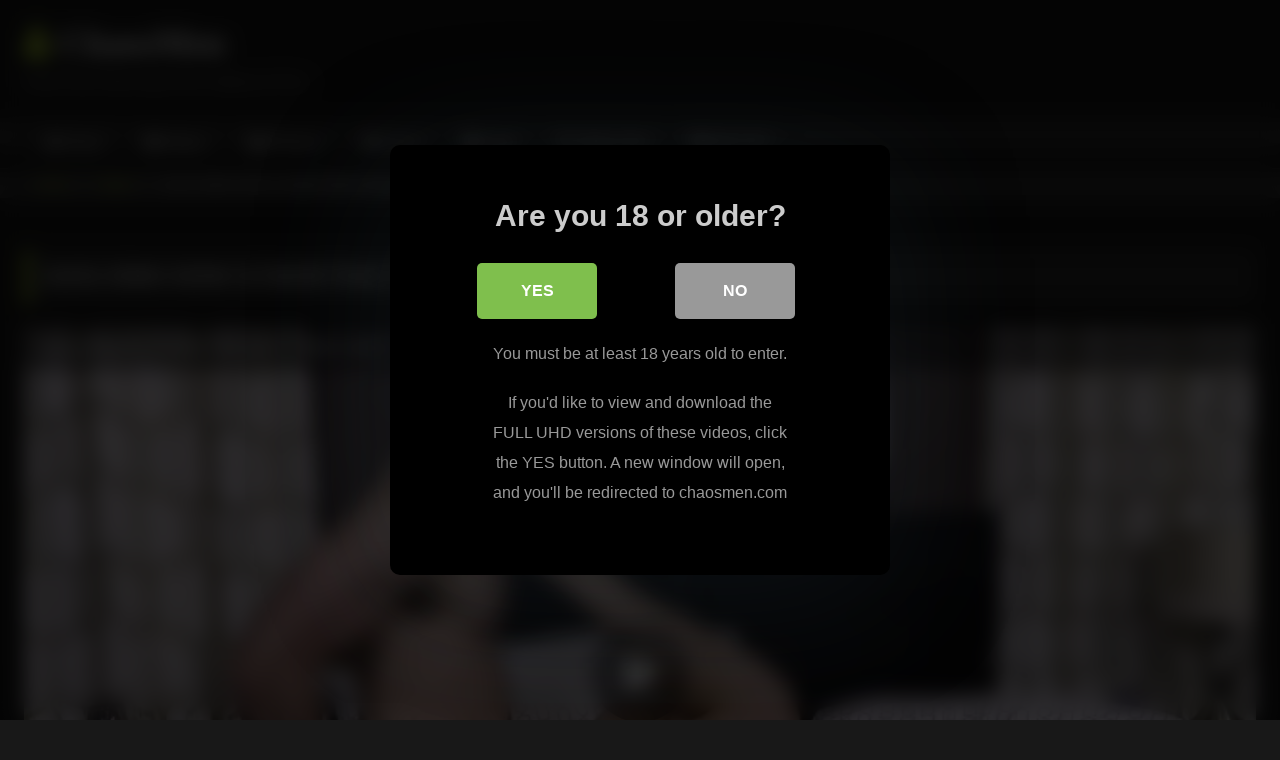

--- FILE ---
content_type: text/html; charset=UTF-8
request_url: https://chaosmen.net/jocks-aiden-asher-daniel-dean-banging/
body_size: 11676
content:
<!DOCTYPE html>


<html lang="en-US">
<head>
<meta charset="UTF-8">
<meta content='width=device-width, initial-scale=1.0, maximum-scale=1.0, user-scalable=0' name='viewport' />
<link rel="profile" href="http://gmpg.org/xfn/11">
<link rel="icon" href="
https://chaosmen.net/blog/wp-content/uploads/2023/10/faviconV2.png">

<!-- Meta social networks -->

<!-- Meta Facebook -->
<meta property="fb:app_id" content="966242223397117" />
<meta property="og:url" content="https://chaosmen.net/jocks-aiden-asher-daniel-dean-banging/" />
<meta property="og:type" content="article" />
<meta property="og:title" content="Jocks Aiden Asher &amp; Daniel Dean Banging" />
<meta property="og:description" content="Hairy Muscle Bangs Out Jock &#8211; Aiden Asher, Daniel Dean &#8211; ChaosMen" />
<meta property="og:image" content="https://chaosmen.net/blog/wp-content/uploads/2023/10/jocks-aiden-asher-daniel-dean-banging.jpg" />
<meta property="og:image:width" content="200" />
<meta property="og:image:height" content="200" />

<!-- Meta Twitter -->
<meta name="twitter:card" content="summary">
<!--<meta name="twitter:site" content="@site_username">-->
<meta name="twitter:title" content="Jocks Aiden Asher &amp; Daniel Dean Banging">
<meta name="twitter:description" content="Hairy Muscle Bangs Out Jock &#8211; Aiden Asher, Daniel Dean &#8211; ChaosMen">
<!--<meta name="twitter:creator" content="@creator_username">-->
<meta name="twitter:image" content="https://chaosmen.net/blog/wp-content/uploads/2023/10/jocks-aiden-asher-daniel-dean-banging.jpg">
<!--<meta name="twitter:domain" content="YourDomain.com">-->

<!-- Temp Style -->
<style>
	.post-thumbnail {
		padding-bottom: 56.25%;
	}
	.post-thumbnail .wpst-trailer,
	.post-thumbnail img {
		object-fit: fill;
	}

	.video-debounce-bar {
		background: #b2d335!important;
	}

			@import url(https://fonts.googleapis.com/css?family=Open+Sans);
			
			button,
		.button,
		input[type="button"],
		input[type="reset"],
		input[type="submit"],
		.label,
		.label:visited,
		.pagination ul li a,
		.widget_categories ul li a,
		.comment-reply-link,
		a.tag-cloud-link,
		.template-actors li a {
			background: -moz-linear-gradient(top, rgba(0,0,0,0.3) 0%, rgba(0,0,0,0) 70%); /* FF3.6-15 */
			background: -webkit-linear-gradient(top, rgba(0,0,0,0.3) 0%,rgba(0,0,0,0) 70%); /* Chrome10-25,Safari5.1-6 */
			background: linear-gradient(to bottom, rgba(0,0,0,0.3) 0%,rgba(0,0,0,0) 70%); /* W3C, IE10+, FF16+, Chrome26+, Opera12+, Safari7+ */
			filter: progid:DXImageTransform.Microsoft.gradient( startColorstr='#a62b2b2b', endColorstr='#00000000',GradientType=0 ); /* IE6-9 */
			-moz-box-shadow: 0 1px 6px 0 rgba(0, 0, 0, 0.12);
			-webkit-box-shadow: 0 1px 6px 0 rgba(0, 0, 0, 0.12);
			-o-box-shadow: 0 1px 6px 0 rgba(0, 0, 0, 0.12);
			box-shadow: 0 1px 6px 0 rgba(0, 0, 0, 0.12);
		}
		input[type="text"],
		input[type="email"],
		input[type="url"],
		input[type="password"],
		input[type="search"],
		input[type="number"],
		input[type="tel"],
		input[type="range"],
		input[type="date"],
		input[type="month"],
		input[type="week"],
		input[type="time"],
		input[type="datetime"],
		input[type="datetime-local"],
		input[type="color"],
		select,
		textarea,
		.wp-editor-container {
			-moz-box-shadow: 0 0 1px rgba(255, 255, 255, 0.3), 0 0 5px black inset;
			-webkit-box-shadow: 0 0 1px rgba(255, 255, 255, 0.3), 0 0 5px black inset;
			-o-box-shadow: 0 0 1px rgba(255, 255, 255, 0.3), 0 0 5px black inset;
			box-shadow: 0 0 1px rgba(255, 255, 255, 0.3), 0 0 5px black inset;
		}
		#site-navigation {
			background: #222222;
			background: -moz-linear-gradient(top, #222222 0%, #333333 50%, #222222 51%, #151515 100%);
			background: -webkit-linear-gradient(top, #222222 0%,#333333 50%,#222222 51%,#151515 100%);
			background: linear-gradient(to bottom, #222222 0%,#333333 50%,#222222 51%,#151515 100%);
			filter: progid:DXImageTransform.Microsoft.gradient( startColorstr='#222222', endColorstr='#151515',GradientType=0 );
			-moz-box-shadow: 0 6px 6px 0 rgba(0, 0, 0, 0.12);
			-webkit-box-shadow: 0 6px 6px 0 rgba(0, 0, 0, 0.12);
			-o-box-shadow: 0 6px 6px 0 rgba(0, 0, 0, 0.12);
			box-shadow: 0 6px 6px 0 rgba(0, 0, 0, 0.12);
		}
		#site-navigation > ul > li:hover > a,
		#site-navigation ul li.current-menu-item a {
			background: -moz-linear-gradient(top, rgba(0,0,0,0.3) 0%, rgba(0,0,0,0) 70%);
			background: -webkit-linear-gradient(top, rgba(0,0,0,0.3) 0%,rgba(0,0,0,0) 70%);
			background: linear-gradient(to bottom, rgba(0,0,0,0.3) 0%,rgba(0,0,0,0) 70%);
			filter: progid:DXImageTransform.Microsoft.gradient( startColorstr='#a62b2b2b', endColorstr='#00000000',GradientType=0 );
			-moz-box-shadow: inset 0px 0px 2px 0px #000000;
			-webkit-box-shadow: inset 0px 0px 2px 0px #000000;
			-o-box-shadow: inset 0px 0px 2px 0px #000000;
			box-shadow: inset 0px 0px 2px 0px #000000;
			filter:progid:DXImageTransform.Microsoft.Shadow(color=#000000, Direction=NaN, Strength=2);
		}
		.rating-bar,
		.categories-list .thumb-block .entry-header,
		.actors-list .thumb-block .entry-header,
		#filters .filters-select,
		#filters .filters-options {
			background: -moz-linear-gradient(top, rgba(0,0,0,0.3) 0%, rgba(0,0,0,0) 70%); /* FF3.6-15 */
			background: -webkit-linear-gradient(top, rgba(0,0,0,0.3) 0%,rgba(0,0,0,0) 70%); /* Chrome10-25,Safari5.1-6 */
			background: linear-gradient(to bottom, rgba(0,0,0,0.3) 0%,rgba(0,0,0,0) 70%); /* W3C, IE10+, FF16+, Chrome26+, Opera12+, Safari7+ */
			-moz-box-shadow: inset 0px 0px 2px 0px #000000;
			-webkit-box-shadow: inset 0px 0px 2px 0px #000000;
			-o-box-shadow: inset 0px 0px 2px 0px #000000;
			box-shadow: inset 0px 0px 2px 0px #000000;
			filter:progid:DXImageTransform.Microsoft.Shadow(color=#000000, Direction=NaN, Strength=2);
		}
		.breadcrumbs-area {
			background: -moz-linear-gradient(top, rgba(0,0,0,0.3) 0%, rgba(0,0,0,0) 70%); /* FF3.6-15 */
			background: -webkit-linear-gradient(top, rgba(0,0,0,0.3) 0%,rgba(0,0,0,0) 70%); /* Chrome10-25,Safari5.1-6 */
			background: linear-gradient(to bottom, rgba(0,0,0,0.3) 0%,rgba(0,0,0,0) 70%); /* W3C, IE10+, FF16+, Chrome26+, Opera12+, Safari7+ */
		}
	
	.site-title a {
		font-family: Open Sans;
		font-size: 36px;
	}
	.site-branding .logo img {
		max-width: 300px;
		max-height: 120px;
		margin-top: 0px;
		margin-left: 0px;
	}
	a,
	.site-title a i,
	.thumb-block:hover .rating-bar i,
	.categories-list .thumb-block:hover .entry-header .cat-title:before,
	.required,
	.like #more:hover i,
	.dislike #less:hover i,
	.top-bar i:hover,
	.main-navigation .menu-item-has-children > a:after,
	.menu-toggle i,
	.main-navigation.toggled li:hover > a,
	.main-navigation.toggled li.focus > a,
	.main-navigation.toggled li.current_page_item > a,
	.main-navigation.toggled li.current-menu-item > a,
	#filters .filters-select:after,
	.morelink i,
	.top-bar .membership a i,
	.thumb-block:hover .photos-count i {
		color: #b2d335;
	}
	button,
	.button,
	input[type="button"],
	input[type="reset"],
	input[type="submit"],
	.label,
	.pagination ul li a.current,
	.pagination ul li a:hover,
	body #filters .label.secondary.active,
	.label.secondary:hover,
	.main-navigation li:hover > a,
	.main-navigation li.focus > a,
	.main-navigation li.current_page_item > a,
	.main-navigation li.current-menu-item > a,
	.widget_categories ul li a:hover,
	.comment-reply-link,
	a.tag-cloud-link:hover,
	.template-actors li a:hover {
		border-color: #b2d335!important;
		background-color: #b2d335!important;
	}
	.rating-bar-meter,
	.vjs-play-progress,
	#filters .filters-options span:hover,
	.bx-wrapper .bx-controls-direction a,
	.top-bar .social-share a:hover,
	.thumb-block:hover span.hd-video,
	.featured-carousel .slide a:hover span.hd-video,
	.appContainer .ctaButton {
		background-color: #b2d335!important;
	}
	#video-tabs button.tab-link.active,
	.title-block,
	.widget-title,
	.page-title,
	.page .entry-title,
	.comments-title,
	.comment-reply-title,
	.morelink:hover {
		border-color: #b2d335!important;
	}

	/* Small desktops ----------- */
	@media only screen  and (min-width : 64.001em) and (max-width : 84em) {
		#main .thumb-block {
			width: 25%!important;
		}
	}

	/* Desktops and laptops ----------- */
	@media only screen  and (min-width : 84.001em) {
		#main .thumb-block {
			width: 25%!important;
		}
	}

</style>

<!-- Google Analytics -->

<!-- Meta Verification -->
<meta name="rating" content="adult"/>
<meta name="RATING" content="RTA-5042-1996-1400-1577-RTA" />
<script src="https://analytics.ahrefs.com/analytics.js" data-key="q1rjfbklIlItslfrxBtSNQ" async></script>

<style>
			#dclm_modal_screen {
			background-color: rgba(0,0,0,0.8);
		}
		#dclm_modal_content {
			background-color: #000;
		}
		#dclm_modal_content h2 {
			color: #ccc;
		}
		#dclm_modal_content p {
			color: #999;
		}
		#dclm_modal_content nav .av_go {
		background-color: #7fbf4d!important;
	}
	#dclm_modal_content nav .av_no {
		background-color: #999999!important;
	}
	#dclm-logo img {
		opacity: 0.5;
	}
			</style>


<meta name='robots' content='index, follow, max-image-preview:large, max-snippet:-1, max-video-preview:-1' />

	<!-- This site is optimized with the Yoast SEO plugin v26.5 - https://yoast.com/wordpress/plugins/seo/ -->
	<title>Jocks Aiden Asher &amp; Daniel Dean Banging - ChaosMen</title>
	<link rel="canonical" href="https://chaosmen.net/jocks-aiden-asher-daniel-dean-banging/" />
	<meta property="og:locale" content="en_US" />
	<meta property="og:type" content="article" />
	<meta property="og:title" content="Jocks Aiden Asher &amp; Daniel Dean Banging - ChaosMen" />
	<meta property="og:description" content="Hairy Muscle Bangs Out Jock &#8211; Aiden Asher, Daniel Dean &#8211; ChaosMen" />
	<meta property="og:url" content="https://chaosmen.net/jocks-aiden-asher-daniel-dean-banging/" />
	<meta property="og:site_name" content="ChaosMen" />
	<meta property="article:published_time" content="2023-10-23T08:09:31+00:00" />
	<meta name="author" content="Man" />
	<meta name="twitter:card" content="summary_large_image" />
	<script type="application/ld+json" class="yoast-schema-graph">{"@context":"https://schema.org","@graph":[{"@type":"WebPage","@id":"https://chaosmen.net/jocks-aiden-asher-daniel-dean-banging/","url":"https://chaosmen.net/jocks-aiden-asher-daniel-dean-banging/","name":"Jocks Aiden Asher & Daniel Dean Banging - ChaosMen","isPartOf":{"@id":"https://chaosmen.net/#website"},"primaryImageOfPage":{"@id":"https://chaosmen.net/jocks-aiden-asher-daniel-dean-banging/#primaryimage"},"image":{"@id":"https://chaosmen.net/jocks-aiden-asher-daniel-dean-banging/#primaryimage"},"thumbnailUrl":"https://chaosmen.net/blog/wp-content/uploads/2023/10/jocks-aiden-asher-daniel-dean-banging.jpg","datePublished":"2023-10-23T08:09:31+00:00","author":{"@id":"https://chaosmen.net/#/schema/person/6c800260e1470be1100f0e9a78e8efc7"},"inLanguage":"en-US","potentialAction":[{"@type":"ReadAction","target":["https://chaosmen.net/jocks-aiden-asher-daniel-dean-banging/"]}]},{"@type":"ImageObject","inLanguage":"en-US","@id":"https://chaosmen.net/jocks-aiden-asher-daniel-dean-banging/#primaryimage","url":"https://chaosmen.net/blog/wp-content/uploads/2023/10/jocks-aiden-asher-daniel-dean-banging.jpg","contentUrl":"https://chaosmen.net/blog/wp-content/uploads/2023/10/jocks-aiden-asher-daniel-dean-banging.jpg","width":320,"height":240},{"@type":"WebSite","@id":"https://chaosmen.net/#website","url":"https://chaosmen.net/","name":"ChaosMen","description":"Free First-Time Gay Porn Videos &amp; Pics","potentialAction":[{"@type":"SearchAction","target":{"@type":"EntryPoint","urlTemplate":"https://chaosmen.net/?s={search_term_string}"},"query-input":{"@type":"PropertyValueSpecification","valueRequired":true,"valueName":"search_term_string"}}],"inLanguage":"en-US"},{"@type":"Person","@id":"https://chaosmen.net/#/schema/person/6c800260e1470be1100f0e9a78e8efc7","name":"Man","image":{"@type":"ImageObject","inLanguage":"en-US","@id":"https://chaosmen.net/#/schema/person/image/","url":"https://secure.gravatar.com/avatar/9786a69b9db080ede44197bce73e2fea9da8e09af2ea887b0170a9dd97e654cf?s=96&d=mm&r=g","contentUrl":"https://secure.gravatar.com/avatar/9786a69b9db080ede44197bce73e2fea9da8e09af2ea887b0170a9dd97e654cf?s=96&d=mm&r=g","caption":"Man"}}]}</script>
	<!-- / Yoast SEO plugin. -->


<link rel='dns-prefetch' href='//vjs.zencdn.net' />
<link rel='dns-prefetch' href='//unpkg.com' />
<link rel="alternate" type="application/rss+xml" title="ChaosMen &raquo; Feed" href="https://chaosmen.net/feed/" />
<style id='wp-img-auto-sizes-contain-inline-css' type='text/css'>
img:is([sizes=auto i],[sizes^="auto," i]){contain-intrinsic-size:3000px 1500px}
/*# sourceURL=wp-img-auto-sizes-contain-inline-css */
</style>
<style id='wp-block-library-inline-css' type='text/css'>
:root{--wp-block-synced-color:#7a00df;--wp-block-synced-color--rgb:122,0,223;--wp-bound-block-color:var(--wp-block-synced-color);--wp-editor-canvas-background:#ddd;--wp-admin-theme-color:#007cba;--wp-admin-theme-color--rgb:0,124,186;--wp-admin-theme-color-darker-10:#006ba1;--wp-admin-theme-color-darker-10--rgb:0,107,160.5;--wp-admin-theme-color-darker-20:#005a87;--wp-admin-theme-color-darker-20--rgb:0,90,135;--wp-admin-border-width-focus:2px}@media (min-resolution:192dpi){:root{--wp-admin-border-width-focus:1.5px}}.wp-element-button{cursor:pointer}:root .has-very-light-gray-background-color{background-color:#eee}:root .has-very-dark-gray-background-color{background-color:#313131}:root .has-very-light-gray-color{color:#eee}:root .has-very-dark-gray-color{color:#313131}:root .has-vivid-green-cyan-to-vivid-cyan-blue-gradient-background{background:linear-gradient(135deg,#00d084,#0693e3)}:root .has-purple-crush-gradient-background{background:linear-gradient(135deg,#34e2e4,#4721fb 50%,#ab1dfe)}:root .has-hazy-dawn-gradient-background{background:linear-gradient(135deg,#faaca8,#dad0ec)}:root .has-subdued-olive-gradient-background{background:linear-gradient(135deg,#fafae1,#67a671)}:root .has-atomic-cream-gradient-background{background:linear-gradient(135deg,#fdd79a,#004a59)}:root .has-nightshade-gradient-background{background:linear-gradient(135deg,#330968,#31cdcf)}:root .has-midnight-gradient-background{background:linear-gradient(135deg,#020381,#2874fc)}:root{--wp--preset--font-size--normal:16px;--wp--preset--font-size--huge:42px}.has-regular-font-size{font-size:1em}.has-larger-font-size{font-size:2.625em}.has-normal-font-size{font-size:var(--wp--preset--font-size--normal)}.has-huge-font-size{font-size:var(--wp--preset--font-size--huge)}.has-text-align-center{text-align:center}.has-text-align-left{text-align:left}.has-text-align-right{text-align:right}.has-fit-text{white-space:nowrap!important}#end-resizable-editor-section{display:none}.aligncenter{clear:both}.items-justified-left{justify-content:flex-start}.items-justified-center{justify-content:center}.items-justified-right{justify-content:flex-end}.items-justified-space-between{justify-content:space-between}.screen-reader-text{border:0;clip-path:inset(50%);height:1px;margin:-1px;overflow:hidden;padding:0;position:absolute;width:1px;word-wrap:normal!important}.screen-reader-text:focus{background-color:#ddd;clip-path:none;color:#444;display:block;font-size:1em;height:auto;left:5px;line-height:normal;padding:15px 23px 14px;text-decoration:none;top:5px;width:auto;z-index:100000}html :where(.has-border-color){border-style:solid}html :where([style*=border-top-color]){border-top-style:solid}html :where([style*=border-right-color]){border-right-style:solid}html :where([style*=border-bottom-color]){border-bottom-style:solid}html :where([style*=border-left-color]){border-left-style:solid}html :where([style*=border-width]){border-style:solid}html :where([style*=border-top-width]){border-top-style:solid}html :where([style*=border-right-width]){border-right-style:solid}html :where([style*=border-bottom-width]){border-bottom-style:solid}html :where([style*=border-left-width]){border-left-style:solid}html :where(img[class*=wp-image-]){height:auto;max-width:100%}:where(figure){margin:0 0 1em}html :where(.is-position-sticky){--wp-admin--admin-bar--position-offset:var(--wp-admin--admin-bar--height,0px)}@media screen and (max-width:600px){html :where(.is-position-sticky){--wp-admin--admin-bar--position-offset:0px}}

/*# sourceURL=wp-block-library-inline-css */
</style><style id='global-styles-inline-css' type='text/css'>
:root{--wp--preset--aspect-ratio--square: 1;--wp--preset--aspect-ratio--4-3: 4/3;--wp--preset--aspect-ratio--3-4: 3/4;--wp--preset--aspect-ratio--3-2: 3/2;--wp--preset--aspect-ratio--2-3: 2/3;--wp--preset--aspect-ratio--16-9: 16/9;--wp--preset--aspect-ratio--9-16: 9/16;--wp--preset--color--black: #000000;--wp--preset--color--cyan-bluish-gray: #abb8c3;--wp--preset--color--white: #ffffff;--wp--preset--color--pale-pink: #f78da7;--wp--preset--color--vivid-red: #cf2e2e;--wp--preset--color--luminous-vivid-orange: #ff6900;--wp--preset--color--luminous-vivid-amber: #fcb900;--wp--preset--color--light-green-cyan: #7bdcb5;--wp--preset--color--vivid-green-cyan: #00d084;--wp--preset--color--pale-cyan-blue: #8ed1fc;--wp--preset--color--vivid-cyan-blue: #0693e3;--wp--preset--color--vivid-purple: #9b51e0;--wp--preset--gradient--vivid-cyan-blue-to-vivid-purple: linear-gradient(135deg,rgb(6,147,227) 0%,rgb(155,81,224) 100%);--wp--preset--gradient--light-green-cyan-to-vivid-green-cyan: linear-gradient(135deg,rgb(122,220,180) 0%,rgb(0,208,130) 100%);--wp--preset--gradient--luminous-vivid-amber-to-luminous-vivid-orange: linear-gradient(135deg,rgb(252,185,0) 0%,rgb(255,105,0) 100%);--wp--preset--gradient--luminous-vivid-orange-to-vivid-red: linear-gradient(135deg,rgb(255,105,0) 0%,rgb(207,46,46) 100%);--wp--preset--gradient--very-light-gray-to-cyan-bluish-gray: linear-gradient(135deg,rgb(238,238,238) 0%,rgb(169,184,195) 100%);--wp--preset--gradient--cool-to-warm-spectrum: linear-gradient(135deg,rgb(74,234,220) 0%,rgb(151,120,209) 20%,rgb(207,42,186) 40%,rgb(238,44,130) 60%,rgb(251,105,98) 80%,rgb(254,248,76) 100%);--wp--preset--gradient--blush-light-purple: linear-gradient(135deg,rgb(255,206,236) 0%,rgb(152,150,240) 100%);--wp--preset--gradient--blush-bordeaux: linear-gradient(135deg,rgb(254,205,165) 0%,rgb(254,45,45) 50%,rgb(107,0,62) 100%);--wp--preset--gradient--luminous-dusk: linear-gradient(135deg,rgb(255,203,112) 0%,rgb(199,81,192) 50%,rgb(65,88,208) 100%);--wp--preset--gradient--pale-ocean: linear-gradient(135deg,rgb(255,245,203) 0%,rgb(182,227,212) 50%,rgb(51,167,181) 100%);--wp--preset--gradient--electric-grass: linear-gradient(135deg,rgb(202,248,128) 0%,rgb(113,206,126) 100%);--wp--preset--gradient--midnight: linear-gradient(135deg,rgb(2,3,129) 0%,rgb(40,116,252) 100%);--wp--preset--font-size--small: 13px;--wp--preset--font-size--medium: 20px;--wp--preset--font-size--large: 36px;--wp--preset--font-size--x-large: 42px;--wp--preset--spacing--20: 0.44rem;--wp--preset--spacing--30: 0.67rem;--wp--preset--spacing--40: 1rem;--wp--preset--spacing--50: 1.5rem;--wp--preset--spacing--60: 2.25rem;--wp--preset--spacing--70: 3.38rem;--wp--preset--spacing--80: 5.06rem;--wp--preset--shadow--natural: 6px 6px 9px rgba(0, 0, 0, 0.2);--wp--preset--shadow--deep: 12px 12px 50px rgba(0, 0, 0, 0.4);--wp--preset--shadow--sharp: 6px 6px 0px rgba(0, 0, 0, 0.2);--wp--preset--shadow--outlined: 6px 6px 0px -3px rgb(255, 255, 255), 6px 6px rgb(0, 0, 0);--wp--preset--shadow--crisp: 6px 6px 0px rgb(0, 0, 0);}:where(.is-layout-flex){gap: 0.5em;}:where(.is-layout-grid){gap: 0.5em;}body .is-layout-flex{display: flex;}.is-layout-flex{flex-wrap: wrap;align-items: center;}.is-layout-flex > :is(*, div){margin: 0;}body .is-layout-grid{display: grid;}.is-layout-grid > :is(*, div){margin: 0;}:where(.wp-block-columns.is-layout-flex){gap: 2em;}:where(.wp-block-columns.is-layout-grid){gap: 2em;}:where(.wp-block-post-template.is-layout-flex){gap: 1.25em;}:where(.wp-block-post-template.is-layout-grid){gap: 1.25em;}.has-black-color{color: var(--wp--preset--color--black) !important;}.has-cyan-bluish-gray-color{color: var(--wp--preset--color--cyan-bluish-gray) !important;}.has-white-color{color: var(--wp--preset--color--white) !important;}.has-pale-pink-color{color: var(--wp--preset--color--pale-pink) !important;}.has-vivid-red-color{color: var(--wp--preset--color--vivid-red) !important;}.has-luminous-vivid-orange-color{color: var(--wp--preset--color--luminous-vivid-orange) !important;}.has-luminous-vivid-amber-color{color: var(--wp--preset--color--luminous-vivid-amber) !important;}.has-light-green-cyan-color{color: var(--wp--preset--color--light-green-cyan) !important;}.has-vivid-green-cyan-color{color: var(--wp--preset--color--vivid-green-cyan) !important;}.has-pale-cyan-blue-color{color: var(--wp--preset--color--pale-cyan-blue) !important;}.has-vivid-cyan-blue-color{color: var(--wp--preset--color--vivid-cyan-blue) !important;}.has-vivid-purple-color{color: var(--wp--preset--color--vivid-purple) !important;}.has-black-background-color{background-color: var(--wp--preset--color--black) !important;}.has-cyan-bluish-gray-background-color{background-color: var(--wp--preset--color--cyan-bluish-gray) !important;}.has-white-background-color{background-color: var(--wp--preset--color--white) !important;}.has-pale-pink-background-color{background-color: var(--wp--preset--color--pale-pink) !important;}.has-vivid-red-background-color{background-color: var(--wp--preset--color--vivid-red) !important;}.has-luminous-vivid-orange-background-color{background-color: var(--wp--preset--color--luminous-vivid-orange) !important;}.has-luminous-vivid-amber-background-color{background-color: var(--wp--preset--color--luminous-vivid-amber) !important;}.has-light-green-cyan-background-color{background-color: var(--wp--preset--color--light-green-cyan) !important;}.has-vivid-green-cyan-background-color{background-color: var(--wp--preset--color--vivid-green-cyan) !important;}.has-pale-cyan-blue-background-color{background-color: var(--wp--preset--color--pale-cyan-blue) !important;}.has-vivid-cyan-blue-background-color{background-color: var(--wp--preset--color--vivid-cyan-blue) !important;}.has-vivid-purple-background-color{background-color: var(--wp--preset--color--vivid-purple) !important;}.has-black-border-color{border-color: var(--wp--preset--color--black) !important;}.has-cyan-bluish-gray-border-color{border-color: var(--wp--preset--color--cyan-bluish-gray) !important;}.has-white-border-color{border-color: var(--wp--preset--color--white) !important;}.has-pale-pink-border-color{border-color: var(--wp--preset--color--pale-pink) !important;}.has-vivid-red-border-color{border-color: var(--wp--preset--color--vivid-red) !important;}.has-luminous-vivid-orange-border-color{border-color: var(--wp--preset--color--luminous-vivid-orange) !important;}.has-luminous-vivid-amber-border-color{border-color: var(--wp--preset--color--luminous-vivid-amber) !important;}.has-light-green-cyan-border-color{border-color: var(--wp--preset--color--light-green-cyan) !important;}.has-vivid-green-cyan-border-color{border-color: var(--wp--preset--color--vivid-green-cyan) !important;}.has-pale-cyan-blue-border-color{border-color: var(--wp--preset--color--pale-cyan-blue) !important;}.has-vivid-cyan-blue-border-color{border-color: var(--wp--preset--color--vivid-cyan-blue) !important;}.has-vivid-purple-border-color{border-color: var(--wp--preset--color--vivid-purple) !important;}.has-vivid-cyan-blue-to-vivid-purple-gradient-background{background: var(--wp--preset--gradient--vivid-cyan-blue-to-vivid-purple) !important;}.has-light-green-cyan-to-vivid-green-cyan-gradient-background{background: var(--wp--preset--gradient--light-green-cyan-to-vivid-green-cyan) !important;}.has-luminous-vivid-amber-to-luminous-vivid-orange-gradient-background{background: var(--wp--preset--gradient--luminous-vivid-amber-to-luminous-vivid-orange) !important;}.has-luminous-vivid-orange-to-vivid-red-gradient-background{background: var(--wp--preset--gradient--luminous-vivid-orange-to-vivid-red) !important;}.has-very-light-gray-to-cyan-bluish-gray-gradient-background{background: var(--wp--preset--gradient--very-light-gray-to-cyan-bluish-gray) !important;}.has-cool-to-warm-spectrum-gradient-background{background: var(--wp--preset--gradient--cool-to-warm-spectrum) !important;}.has-blush-light-purple-gradient-background{background: var(--wp--preset--gradient--blush-light-purple) !important;}.has-blush-bordeaux-gradient-background{background: var(--wp--preset--gradient--blush-bordeaux) !important;}.has-luminous-dusk-gradient-background{background: var(--wp--preset--gradient--luminous-dusk) !important;}.has-pale-ocean-gradient-background{background: var(--wp--preset--gradient--pale-ocean) !important;}.has-electric-grass-gradient-background{background: var(--wp--preset--gradient--electric-grass) !important;}.has-midnight-gradient-background{background: var(--wp--preset--gradient--midnight) !important;}.has-small-font-size{font-size: var(--wp--preset--font-size--small) !important;}.has-medium-font-size{font-size: var(--wp--preset--font-size--medium) !important;}.has-large-font-size{font-size: var(--wp--preset--font-size--large) !important;}.has-x-large-font-size{font-size: var(--wp--preset--font-size--x-large) !important;}
/*# sourceURL=global-styles-inline-css */
</style>

<style id='classic-theme-styles-inline-css' type='text/css'>
/*! This file is auto-generated */
.wp-block-button__link{color:#fff;background-color:#32373c;border-radius:9999px;box-shadow:none;text-decoration:none;padding:calc(.667em + 2px) calc(1.333em + 2px);font-size:1.125em}.wp-block-file__button{background:#32373c;color:#fff;text-decoration:none}
/*# sourceURL=/wp-includes/css/classic-themes.min.css */
</style>
<link rel='stylesheet' id='wpst_style-css' href='https://chaosmen.net/blog/wp-content/themes/retrotube/style.css?ver=1.7.2' type='text/css' media='all' />
<link rel='stylesheet' id='child-style-css' href='https://chaosmen.net/blog/wp-content/themes/retrotube-child/style.css?ver=1.0.0' type='text/css' media='all' />
<link rel='stylesheet' id='wpst-font-awesome-css' href='https://chaosmen.net/blog/wp-content/themes/retrotube/assets/stylesheets/font-awesome/css/font-awesome.min.css?ver=4.7.0' type='text/css' media='all' />
<link rel='stylesheet' id='wpst-videojs-style-css' href='//vjs.zencdn.net/7.8.4/video-js.css?ver=7.8.4' type='text/css' media='all' />
<link rel='stylesheet' id='wpst-style-css' href='https://chaosmen.net/blog/wp-content/themes/retrotube-child/style.css?ver=1.0.0.1702211485' type='text/css' media='all' />
<link rel='stylesheet' id='dclm-disclaimer-style-css' href='https://chaosmen.net/blog/wp-content/plugins/wps-disclaimer/public/assets/css/disclaimer.css?ver=1.5.0' type='text/css' media='all' />
<script type="text/javascript" src="https://chaosmen.net/blog/wp-includes/js/jquery/jquery.min.js?ver=3.7.1" id="jquery-core-js"></script>
<script type="text/javascript" src="https://chaosmen.net/blog/wp-includes/js/jquery/jquery-migrate.min.js?ver=3.4.1" id="jquery-migrate-js"></script>
</head>

<body
class="wp-singular post-template-default single single-post postid-545 single-format-video wp-embed-responsive wp-theme-retrotube wp-child-theme-retrotube-child">
<div id="page">
	<a class="skip-link screen-reader-text" href="#content">Skip to content</a>

	<header id="masthead" class="site-header" role="banner">

		
		<div class="site-branding row">
			<div class="logo">
															<p class="site-title"><a href="https://chaosmen.net/" rel="home">
																  							<i class="fa fa-user"></i> 	ChaosMen</a></p>
										
									<p class="site-description">
											Free First-Time Gay Porn Videos &amp; Pics</p>
							</div>
								</div><!-- .site-branding -->

		<nav id="site-navigation" class="main-navigation
		" role="navigation">
			<div id="head-mobile"></div>
			<div class="button-nav"></div>
			<ul id="menu-main-menu" class="row"><li id="menu-item-246" class="home-icon menu-item menu-item-type-custom menu-item-object-custom menu-item-home menu-item-246"><a href="https://chaosmen.net">Home</a></li>
<li id="menu-item-247" class="video-icon menu-item menu-item-type-custom menu-item-object-custom menu-item-247"><a href="https://chaosmen.net/videos/">Videos</a></li>
<li id="menu-item-248" class="photo-icon menu-item menu-item-type-custom menu-item-object-custom menu-item-248"><a href="https://chaosmen.net/pictures/">Pictures</a></li>
<li id="menu-item-251" class="star-icon menu-item menu-item-type-post_type menu-item-object-page menu-item-251"><a href="https://chaosmen.net/actors/">Actors</a></li>
<li id="menu-item-252" class="tag-icon menu-item menu-item-type-post_type menu-item-object-page menu-item-252"><a href="https://chaosmen.net/tags/">Tags</a></li>
<li id="menu-item-249" class="link-icon menu-item menu-item-type-custom menu-item-object-custom menu-item-249"><a href="https://chaosmen.net/go">Official Site</a></li>
<li id="menu-item-250" class="trophy-icon menu-item menu-item-type-custom menu-item-object-custom menu-item-250"><a href="https://chaosmen.net/deal">60% OFF</a></li>
</ul>		</nav><!-- #site-navigation -->

		<div class="clear"></div>

			</header><!-- #masthead -->

	<div class="breadcrumbs-area"><div class="row"><div id="breadcrumbs"><a href="https://chaosmen.net">Home</a><span class="separator"><i class="fa fa-caret-right"></i></span><a href="https://chaosmen.net/videos/">Videos</a><span class="separator"><i class="fa fa-caret-right"></i></span><span class="current">Jocks Aiden Asher &#038; Daniel Dean Banging</span></div></div></div>
	
	<div id="content" class="site-content row">
	<div id="primary" class="content-area ">
		<main id="main" class="site-main " role="main">

		
<article id="post-545" class="post-545 post type-post status-publish format-video has-post-thumbnail hentry category-videos tag-ass-to-mouth tag-big-dick tag-blowjob tag-chaosmen tag-cumshot tag-deepthroat tag-doggystyle tag-gay-69 tag-hairy tag-handjob tag-hunks tag-jerking tag-jock tag-muscle tag-riding-cock tag-rimming post_format-post-format-video actors-aiden-asher actors-daniel-dean" itemprop="video" itemscope itemtype="http://schema.org/VideoObject">
	<header class="entry-header">

<!-- H1 -->
		<div class="title-block box-shadow">
			<h1 class="entry-title" itemprop="name">Jocks Aiden Asher &#038; Daniel Dean Banging</h1>		</div>

<!-- video player -->
		<div class="video-player"><meta itemprop="author" content="Man" /><meta itemprop="name" content="Jocks Aiden Asher &#038; Daniel Dean Banging" /><meta itemprop="description" content="Jocks Aiden Asher &#038; Daniel Dean Banging" /><meta itemprop="description" content="Hairy Muscle Bangs Out Jock - Aiden Asher, Daniel Dean - ChaosMen" /><meta itemprop="duration" content="P0DT0H28M0S" /><meta itemprop="thumbnailUrl" content="https://chaosmen.net/blog/wp-content/uploads/2023/10/jocks-aiden-asher-daniel-dean-banging.jpg" /><meta itemprop="embedURL" content="https://www.pornhub.com/embed/ph6213dcb2d0f2c" /><meta itemprop="uploadDate" content="2023-10-23T08:09:31+00:00" /><div class="responsive-player"><iframe src="https://chaosmen.net/blog/wp-content/plugins/clean-tube-player/public/player-x.php?q=[base64]" frameborder="0" scrolling="no" allowfullscreen></iframe></div></div>
<!-- button -->
			<a class="button" id="tracking-url" href="https://chaosmen.net/go" title="Jocks Aiden Asher &#038; Daniel Dean Banging" target="_blank" rel="nofollow noindex sponsored"><i class="fa fa-download"></i> 
				Click Here For Membership to Full-Length Video!</a>
		
		<div class="clear"></div>

	</header><!-- .entry-header -->

<!-- content -->

	<div class="entry-content">

		<div class="tab-content">

			<!-- description -->

			<div id="video-about" class="width">
					<div class="video-description">
													<div class="desc 
							">
								<p>Hairy Muscle Bangs Out Jock &#8211; Aiden Asher, Daniel Dean &#8211; ChaosMen</p>
							</div>
											</div>

				<!-- date -->

								<!-- actors -->
				
									<div id="video-actors">
						<i class="fa fa-star"></i> Actors:
						<a href="https://chaosmen.net/actor/aiden-asher/" title="Aiden Asher">Aiden Asher</a> , <a href="https://chaosmen.net/actor/daniel-dean/" title="Daniel Dean">Daniel Dean</a>					</div>
				
				<!-- category -->

									<div class="tags">
						<div class="tags-list"><a href="https://chaosmen.net/tag/ass-to-mouth/" class="label" title="ass to mouth"><i class="fa fa-tag"></i>ass to mouth</a> <a href="https://chaosmen.net/tag/big-dick/" class="label" title="big dick"><i class="fa fa-tag"></i>big dick</a> <a href="https://chaosmen.net/tag/blowjob/" class="label" title="blowjob"><i class="fa fa-tag"></i>blowjob</a> <a href="https://chaosmen.net/tag/chaosmen/" class="label" title="chaosmen"><i class="fa fa-tag"></i>chaosmen</a> <a href="https://chaosmen.net/tag/cumshot/" class="label" title="cumshot"><i class="fa fa-tag"></i>cumshot</a> <a href="https://chaosmen.net/tag/deepthroat/" class="label" title="deepthroat"><i class="fa fa-tag"></i>deepthroat</a> <a href="https://chaosmen.net/tag/doggystyle/" class="label" title="doggystyle"><i class="fa fa-tag"></i>doggystyle</a> <a href="https://chaosmen.net/tag/gay-69/" class="label" title="gay 69"><i class="fa fa-tag"></i>gay 69</a> <a href="https://chaosmen.net/tag/hairy/" class="label" title="hairy"><i class="fa fa-tag"></i>hairy</a> <a href="https://chaosmen.net/tag/handjob/" class="label" title="handjob"><i class="fa fa-tag"></i>handjob</a> <a href="https://chaosmen.net/tag/hunks/" class="label" title="hunks"><i class="fa fa-tag"></i>hunks</a> <a href="https://chaosmen.net/tag/jerking/" class="label" title="jerking"><i class="fa fa-tag"></i>jerking</a> <a href="https://chaosmen.net/tag/jock/" class="label" title="jock"><i class="fa fa-tag"></i>jock</a> <a href="https://chaosmen.net/tag/muscle/" class="label" title="muscle"><i class="fa fa-tag"></i>muscle</a> <a href="https://chaosmen.net/tag/riding-cock/" class="label" title="riding cock"><i class="fa fa-tag"></i>riding cock</a> <a href="https://chaosmen.net/tag/rimming/" class="label" title="rimming"><i class="fa fa-tag"></i>rimming</a> </div>					</div>
							</div>
		</div>
	</div>
<!-- .entry-content -->

<div class="clear"></div>

<!-- ads -->

		
		
	<div class="under-video-block">
								<h2 class="widget-title">More Porn</h2>

			<div>
			
<article data-video-uid="1" data-post-id="464" class="loop-video thumb-block full-width post-464 post type-post status-publish format-video has-post-thumbnail hentry category-videos tag-amateur tag-big-dick tag-brunette tag-casting tag-chaosmen tag-gay tag-gay-men tag-hairy tag-handjob tag-hunk tag-jerking-off tag-jock tag-masturbation tag-muscle tag-solo-male tag-tattoo post_format-post-format-video actors-james-fox">
	<a href="https://chaosmen.net/james-fox-solo/" title="James Fox Solo">
		<div class="post-thumbnail">
			<div class="post-thumbnail-container"><img width="300" height="168.75" data-src="https://chaosmen.net/blog/wp-content/uploads/2023/10/james-fox-solo.jpg" alt="James Fox Solo"></div>											</div>
				<header class="entry-header">
			<span>James Fox Solo</span>
		</header>
	</a>
</article>

<article data-video-uid="2" data-post-id="424" class="loop-video thumb-block full-width post-424 post type-post status-publish format-video has-post-thumbnail hentry category-videos tag-big-cock tag-blindfold tag-blowjob tag-chaosmen tag-deepthroat tag-edge tag-edged tag-edging tag-gay tag-gay-men tag-handjob tag-hunk tag-interracial tag-jock tag-nip-play post_format-post-format-video actors-amone-bane actors-christian-ryder">
	<a href="https://chaosmen.net/gay-bdsm-with-amone-bane-christian-ryder/" title="Gay BDSM With Amone Bane &#038; Christian Ryder">
		<div class="post-thumbnail">
			<div class="post-thumbnail-container"><img width="300" height="168.75" data-src="https://chaosmen.net/blog/wp-content/uploads/2023/10/gay-bdsm-with-amone-bane-christian-ryder.jpg" alt="Gay BDSM With Amone Bane &#038; Christian Ryder"></div>											</div>
				<header class="entry-header">
			<span>Gay BDSM With Amone Bane &#038; Christian Ryder</span>
		</header>
	</a>
</article>

<article data-video-uid="3" data-post-id="397" class="loop-video thumb-block full-width post-397 post type-post status-publish format-video has-post-thumbnail hentry category-videos tag-big-dick tag-blowjob tag-chaosmen tag-deepthroat tag-gay tag-gay-69 tag-gay-men tag-handjob tag-hunk tag-jock tag-missionary tag-muscle tag-riding-cock tag-rimjob tag-tattoo tag-twink post_format-post-format-video actors-andy-adler actors-scott-demarco">
	<a href="https://chaosmen.net/scott-demarco-drilling-andy-adler/" title="Scott Demarco Drilling Andy Adler">
		<div class="post-thumbnail">
			<div class="post-thumbnail-container"><img width="300" height="168.75" data-src="https://chaosmen.net/blog/wp-content/uploads/2023/10/scott-demarco-drilling-andy-adler.jpg" alt="Scott Demarco Drilling Andy Adler"></div>											</div>
				<header class="entry-header">
			<span>Scott Demarco Drilling Andy Adler</span>
		</header>
	</a>
</article>

<article data-video-uid="4" data-post-id="349" class="loop-video thumb-block full-width post-349 post type-post status-publish format-video has-post-thumbnail hentry category-videos tag-bareback tag-big-ass tag-big-cock tag-blowjob-oral tag-chaosmen tag-couple tag-deepthroat tag-handjob tag-hunk tag-muscle tag-oral-sex tag-riding tag-sensual tag-slender tag-twink post_format-post-format-video actors-buck-richards actors-caleb-morphy">
	<a href="https://chaosmen.net/rough-studs-fucking-with-buck-richards-caleb-morphy/" title="Rough Studs Fucking With Buck Richards &#038; Caleb Morphy">
		<div class="post-thumbnail">
			<div class="post-thumbnail-container"><img width="300" height="168.75" data-src="https://chaosmen.net/blog/wp-content/uploads/2023/10/rough-studs-fucking-with-buck-richards-caleb-morphy.jpg" alt="Rough Studs Fucking With Buck Richards &#038; Caleb Morphy"></div>											</div>
				<header class="entry-header">
			<span>Rough Studs Fucking With Buck Richards &#038; Caleb Morphy</span>
		</header>
	</a>
</article>

<article data-video-uid="5" data-post-id="466" class="loop-video thumb-block full-width post-466 post type-post status-publish format-video has-post-thumbnail hentry category-videos tag-big-dick tag-blowjob tag-chaosmen tag-deepthroat tag-doggy-style tag-gay tag-gay-men tag-hunk tag-jock tag-jockstrap tag-kissing tag-missionary tag-muscle tag-rim-job tag-tattoo post_format-post-format-video actors-justin-eros actors-nate-stetson">
	<a href="https://chaosmen.net/justin-eros-and-nate-stetson-sucking-one-another-off/" title="Justin Eros And Nate Stetson Sucking One Another Off">
		<div class="post-thumbnail">
			<div class="post-thumbnail-container"><img width="300" height="168.75" data-src="https://chaosmen.net/blog/wp-content/uploads/2023/10/justin-eros-and-nate-stetson-sucking-one-another-off.jpg" alt="Justin Eros And Nate Stetson Sucking One Another Off"></div>											</div>
				<header class="entry-header">
			<span>Justin Eros And Nate Stetson Sucking One Another Off</span>
		</header>
	</a>
</article>

<article data-video-uid="6" data-post-id="480" class="loop-video thumb-block full-width post-480 post type-post status-publish format-video has-post-thumbnail hentry category-videos tag-big-dick tag-blowjob tag-chaosmen tag-deepthroat tag-doggy-style tag-flip-fuck tag-gay tag-gay-men tag-hand-job tag-hunk tag-jerking-off tag-jock tag-missionary tag-riding-cock tag-rim-job post_format-post-format-video actors-nastynik actors-vander-pulaski">
	<a href="https://chaosmen.net/vander-pulaski-nastynik-fucking/" title="Vander Pulaski &#038; NastyNik Fucking">
		<div class="post-thumbnail">
			<div class="post-thumbnail-container"><img width="300" height="168.75" data-src="https://chaosmen.net/blog/wp-content/uploads/2023/10/vander-pulaski-nastynik-fucking.jpg" alt="Vander Pulaski &#038; NastyNik Fucking"></div>											</div>
				<header class="entry-header">
			<span>Vander Pulaski &#038; NastyNik Fucking</span>
		</header>
	</a>
</article>

<article data-video-uid="7" data-post-id="393" class="loop-video thumb-block full-width post-393 post type-post status-publish format-video has-post-thumbnail hentry category-videos tag-bbc tag-big tag-big-cock tag-black tag-chaosmen tag-dick tag-gay tag-gay-men tag-hairy tag-hunk tag-jerking-off tag-jock tag-masturnation tag-muscle tag-solo-male post_format-post-format-video actors-tony-genius">
	<a href="https://chaosmen.net/tony-genius-solo/" title="Tony Genius Solo">
		<div class="post-thumbnail">
			<div class="post-thumbnail-container"><img width="300" height="168.75" data-src="https://chaosmen.net/blog/wp-content/uploads/2023/10/tony-genius-solo.jpg" alt="Tony Genius Solo"></div>											</div>
				<header class="entry-header">
			<span>Tony Genius Solo</span>
		</header>
	</a>
</article>

<article data-video-uid="8" data-post-id="453" class="loop-video thumb-block full-width post-453 post type-post status-publish format-video has-post-thumbnail hentry category-videos tag-big-dick tag-blindfold tag-blowjob tag-chaosmen tag-deepthroat tag-gay tag-gay-men tag-handjob tag-hunk tag-interracial tag-jock tag-muscle tag-nip-play tag-restraints tag-servicing tag-tattoo post_format-post-format-video actors-amone-bane actors-brody-fox">
	<a href="https://chaosmen.net/amone-bane-sucking-off-brody-fox/" title="Amone Bane Sucking Off Brody Fox">
		<div class="post-thumbnail">
			<div class="post-thumbnail-container"><img width="300" height="168.75" data-src="https://chaosmen.net/blog/wp-content/uploads/2023/10/amone-bane-sucking-off-brody-fox.jpg" alt="Amone Bane Sucking Off Brody Fox"></div>											</div>
				<header class="entry-header">
			<span>Amone Bane Sucking Off Brody Fox</span>
		</header>
	</a>
</article>

<article data-video-uid="9" data-post-id="404" class="loop-video thumb-block full-width post-404 post type-post status-publish format-video has-post-thumbnail hentry category-videos tag-big-cock tag-big-dick tag-blowjob tag-chaosmen tag-deepthroat tag-doggystyle tag-fingering tag-gay tag-gay-men tag-handjob tag-hunk tag-jerking-off tag-jock tag-missionary tag-rimjob tag-tattoo post_format-post-format-video actors-brody-fox actors-rego-bello">
	<a href="https://chaosmen.net/brody-fox-banging-rego-bello/" title="Brody Fox Banging Rego Bello">
		<div class="post-thumbnail">
			<div class="post-thumbnail-container"><img width="300" height="168.75" data-src="https://chaosmen.net/blog/wp-content/uploads/2023/10/brody-fox-banging-rego-bello.jpg" alt="Brody Fox Banging Rego Bello"></div>											</div>
				<header class="entry-header">
			<span>Brody Fox Banging Rego Bello</span>
		</header>
	</a>
</article>

<article data-video-uid="10" data-post-id="540" class="loop-video thumb-block full-width post-540 post type-post status-publish format-video has-post-thumbnail hentry category-videos tag-big-cock tag-big-dick tag-blowjob tag-brunette tag-chaosmen tag-cumshot tag-deepthroat tag-gay-69 tag-handjob tag-jackingoff tag-jerking tag-jerkingoff tag-masturbation tag-pumpingoff tag-twink tag-wanking post_format-post-format-video">
	<a href="https://chaosmen.net/twinks-sucking-dicks/" title="Twinks Sucking Dicks">
		<div class="post-thumbnail">
			<div class="post-thumbnail-container"><img width="300" height="168.75" data-src="https://chaosmen.net/blog/wp-content/uploads/2023/10/twinks-sucking-dicks.jpg" alt="Twinks Sucking Dicks"></div>											</div>
				<header class="entry-header">
			<span>Twinks Sucking Dicks</span>
		</header>
	</a>
</article>

<article data-video-uid="11" data-post-id="350" class="loop-video thumb-block full-width post-350 post type-post status-publish format-video has-post-thumbnail hentry category-videos tag-bearded tag-blowjob tag-chaosmen tag-deepthroat tag-doggystyle tag-flip-fuck tag-gay tag-gay-69 tag-gay-men tag-handjob tag-hunk tag-jerking-off tag-jock tag-missionary tag-muscle tag-rimjob post_format-post-format-video actors-buck-richards actors-max-romano">
	<a href="https://chaosmen.net/max-romano-buck-richards-flip-fucking/" title="Max Romano &#038; Buck Richards Flip Fucking">
		<div class="post-thumbnail">
			<div class="post-thumbnail-container"><img width="300" height="168.75" data-src="https://chaosmen.net/blog/wp-content/uploads/2023/10/max-romano-buck-richards-flip-fucking.jpg" alt="Max Romano &#038; Buck Richards Flip Fucking"></div>											</div>
				<header class="entry-header">
			<span>Max Romano &#038; Buck Richards Flip Fucking</span>
		</header>
	</a>
</article>

<article data-video-uid="12" data-post-id="384" class="loop-video thumb-block full-width post-384 post type-post status-publish format-video has-post-thumbnail hentry category-videos tag-big-cock tag-big-dick tag-blowjob tag-chaosmen tag-deepthroat tag-fingering tag-gay tag-gay-men tag-handjob tag-hunk tag-jock tag-muscle tag-rimjob tag-serviced tag-servicing tag-twink post_format-post-format-video actors-andy-adler actors-archie-paige">
	<a href="https://chaosmen.net/andy-adler-archie-paige-fucking/" title="Andy Adler &#038; Archie Paige Fucking">
		<div class="post-thumbnail">
			<div class="post-thumbnail-container"><img width="300" height="168.75" data-src="https://chaosmen.net/blog/wp-content/uploads/2023/10/andy-adler-archie-paige-fucking.jpg" alt="Andy Adler &#038; Archie Paige Fucking"></div>											</div>
				<header class="entry-header">
			<span>Andy Adler &#038; Archie Paige Fucking</span>
		</header>
	</a>
</article>
			</div>
						<div class="clear"></div>
			
<div class="show-more-related">
<!-- 
				<a class="button large" href="https://chaosmen.net/videos/">Show more related videos</a>
			
			 -->
						<a class="button large" id="tracking-url" href="https://chaosmen.net/go" title="Show more videos" target="_blank"  rel="nofollow noindex sponsored"><i class="fa fa-download"></i>Click Here For Membership To Full-Length Episode!</a>
		</div>
				
	</div>
<div class="clear"></div>



</article><!-- #post-## -->

		</main><!-- #main -->
	</div><!-- #primary -->



</div><!-- #content -->

<footer id="colophon" class="site-footer
" role="contentinfo">
	<div class="row">
									<div class="one-column-footer">
							</div>
		
		<div class="clear"></div>

		
					<div class="footer-menu-container">
				<div class="menu-footer-menu-container"><ul id="menu-footer-menu" class="menu"><li id="menu-item-257" class="menu-item menu-item-type-custom menu-item-object-custom menu-item-home menu-item-257"><a href="https://chaosmen.net">Home</a></li>
<li id="menu-item-258" class="menu-item menu-item-type-custom menu-item-object-custom menu-item-258"><a href="https://chaosmen.net/privacy-policy/">Privacy Policy</a></li>
<li id="menu-item-259" class="menu-item menu-item-type-custom menu-item-object-custom menu-item-259"><a href="https://chaosmen.net/terms-and-conditions/">Terms and Conditions</a></li>
<li id="menu-item-260" class="menu-item menu-item-type-custom menu-item-object-custom menu-item-260"><a href="https://www.chaosmen.com/en/2257">2257</a></li>
<li id="menu-item-261" class="menu-item menu-item-type-custom menu-item-object-custom menu-item-261"><a href="https://chaosmen.net/sitemap.html">Sitemap</a></li>
</ul></div>			</div>
		
					<div class="site-info">
				<small><strong>Adult Material</strong>
<br> This site displays content, that may be appropriate for persons of age of majority or in any case no younger than 18 years of age. 
<br> We do not own, produce or host the videos displayed on this website. All videos are hosted by 3rd party websites. We have no control over the content of these websites. 
<br><br> <strong>By visiting this site you acknowledge:</strong>
 <br> You are older than 18 years and older than age of majority as defined by the law of your current location.
 <br> You agree to extend your best efforts to prevent the content of this site to be viewed by any person below the age of majority.
 <br> You acknowledge, that you don't find the content displayed on this site offensive.
<br><br>This site has a zero-tolerance policy against illegal pornography and is self-labeled with RTA label. Parents, you can easily block access to this site. Please <a href="http://www.rtalabel.org/index.php?content=parents">read this page</a> for more informations.
<br><br>
<strong>Disclaimer:</strong> chaosmen.net is an affiliate to chaosmen.com, which means that I may get a commissions if you decide to purchase anything from chaosmen.com
<br>
© Copyright <script>document.write( new Date().getFullYear() );</script> chaosmen.net
<br>
All rights reserved. 
</small>			</div><!-- .site-info -->
			</div>
</footer><!-- #colophon -->
</div><!-- #page -->

<a class="button" href="#" id="back-to-top" title="Back to top"><i class="fa fa-chevron-up"></i></a>

<script type="speculationrules">
{"prefetch":[{"source":"document","where":{"and":[{"href_matches":"/*"},{"not":{"href_matches":["/blog/wp-*.php","/blog/wp-admin/*","/blog/wp-content/uploads/*","/blog/wp-content/*","/blog/wp-content/plugins/*","/blog/wp-content/themes/retrotube-child/*","/blog/wp-content/themes/retrotube/*","/*\\?(.+)"]}},{"not":{"selector_matches":"a[rel~=\"nofollow\"]"}},{"not":{"selector_matches":".no-prefetch, .no-prefetch a"}}]},"eagerness":"conservative"}]}
</script>
<script type="text/javascript" src="//vjs.zencdn.net/7.8.4/video.min.js?ver=7.8.4" id="wpst-videojs-js"></script>
<script type="text/javascript" src="https://unpkg.com/@silvermine/videojs-quality-selector@1.2.4/dist/js/silvermine-videojs-quality-selector.min.js?ver=1.2.4" id="wpst-videojs-quality-selector-js"></script>
<script type="text/javascript" src="https://chaosmen.net/blog/wp-content/themes/retrotube/assets/js/navigation.js?ver=1.0.0" id="wpst-navigation-js"></script>
<script type="text/javascript" src="https://chaosmen.net/blog/wp-content/themes/retrotube/assets/js/jquery.bxslider.min.js?ver=4.2.15" id="wpst-carousel-js"></script>
<script type="text/javascript" src="https://chaosmen.net/blog/wp-content/themes/retrotube/assets/js/jquery.touchSwipe.min.js?ver=1.6.18" id="wpst-touchswipe-js"></script>
<script type="text/javascript" src="https://chaosmen.net/blog/wp-content/themes/retrotube/assets/js/lazyload.js?ver=1.0.0" id="wpst-lazyload-js"></script>
<script type="text/javascript" id="wpst-main-js-extra">
/* <![CDATA[ */
var wpst_ajax_var = {"url":"https://chaosmen.net/blog/wp-admin/admin-ajax.php","nonce":"8ecc210bc9","ctpl_installed":"1","is_mobile":""};
var objectL10nMain = {"readmore":"Read more","close":"Close"};
var options = {"thumbnails_ratio":"16/9","enable_views_system":"off","enable_rating_system":"off"};
//# sourceURL=wpst-main-js-extra
/* ]]> */
</script>
<script type="text/javascript" src="https://chaosmen.net/blog/wp-content/themes/retrotube/assets/js/main.js?ver=1.0.0.1654011062" id="wpst-main-js"></script>
<script type="text/javascript" src="https://chaosmen.net/blog/wp-content/themes/retrotube/assets/js/skip-link-focus-fix.js?ver=1.0.0" id="wpst-skip-link-focus-fix-js"></script>
<script type="text/javascript" src="https://chaosmen.net/blog/wp-content/plugins/wps-disclaimer/public/assets/js/jquery.cookie.min.js?ver=1.4.1" id="dclm-jquery-cookie-js"></script>
<script type="text/javascript" id="dclm-disclaimer-script-js-extra">
/* <![CDATA[ */
var dclm_ajax_var = {"title":"Are you 18 or older?","yes_button_text":"Yes","no_button_text":"No","description":"\u003Cp\u003EYou must be at least 18 years old to enter.\u003C/p\u003E\r\n\u003Cp\u003EIf you'd like to view and download the FULL UHD versions of these videos, click the YES button. A new window will open, and you'll be redirected to chaosmen.com\u003C/p\u003E","nope_title":"We're sorry!","nope_under_title":"Please EXIT this site","nope_button_text":"I'm old enough!","nope_description":"You must be 18 years of age or older to enter this site.","nope_redirect_url":"","logo":"off","logo_file":"","logo_width":"50","disclaimer_redirect_url":"https://chaosmen.net/yes","disclaimer_redirect_stay_on_site":"off","disclaimer_disable_cookie_admin":"off","disclaimer_current_user_can":""};
//# sourceURL=dclm-disclaimer-script-js-extra
/* ]]> */
</script>
<script type="text/javascript" src="https://chaosmen.net/blog/wp-content/plugins/wps-disclaimer/public/assets/js/disclaimer.js?ver=1.5.0" id="dclm-disclaimer-script-js"></script>

<!-- Other scripts -->

<!-- Mobile scripts -->

</body>
</html>

<!-- Cached by WP-Optimize (gzip) - https://teamupdraft.com/wp-optimize/ - Last modified: December 11, 2025 12:50 am (UTC:0) -->


--- FILE ---
content_type: text/html; charset=UTF-8
request_url: https://www.pornhub.com/embed/ph6213dcb2d0f2c
body_size: 11439
content:
<!DOCTYPE html>
<html>
<head>
    	    <link rel="canonical" href="https://www.pornhub.com/view_video.php?viewkey=ph6213dcb2d0f2c" />
    	<title>Embed Player - Pornhub.com</title>
            <meta name="robots" content="noindex, indexifembedded" />
    	<link rel="shortcut icon" href="https://ei.phncdn.com/www-static/favicon.ico?cache=2026012201" />
			<link rel="dns-prefetch" href="//ki.phncdn.com/">
		<link rel="dns-prefetch" href="//es.phncdn.com">
		<link rel="dns-prefetch" href="//cdn1d-static-shared.phncdn.com">
		<link rel="dns-prefetch" href="//apis.google.com">
		<link rel="dns-prefetch" href="//ajax.googleapis.com">
		<link rel="dns-prefetch" href="//www.google-analytics.com">
		<link rel="dns-prefetch" href="//twitter.com">
		<link rel="dns-prefetch" href="//p.twitter.com">
		<link rel="dns-prefetch" href="//platform.tumblr.com">
		<link rel="dns-prefetch" href="//platform.twitter.com">
		<link rel="dns-prefetch" href="//ads.trafficjunky.net">
		<link rel="dns-prefetch" href="//ads2.contentabc.com">
		<link rel="dns-prefetch" href="//cdn1.ads.contentabc.com">
		<link rel="dns-prefetch" href="//media.trafficjunky.net">
		<link rel="dns-prefetch" href="//cdn.feeds.videosz.com">
		<link rel="dns-prefetch" href="//cdn.niche.videosz.com">
		<link rel="dns-prefetch" href="//cdn1-smallimg.phncdn.com">
		<link rel="dns-prefetch" href="//m2.nsimg.net">
        <link rel="dns-prefetch" href="//imagetransform.icfcdn.com">
		<script>
        var COOKIE_DOMAIN = 'pornhub.com';
    	var page_params = {};
	</script>

        <script src="https://media.trafficjunky.net/js/holiday-promo.js"></script>
	<style>
        body {
            background: #000 none repeat scroll 0 0;
            color: #fff;
            font-family: Arial,Helvetica,sans-serif;
            font-size: 12px;
        }
        
        .removedVideo {
            width:100%;
        }
        
        .removedVideoText {
            display: block;
            text-align: center;
            padding: 0.5%;
            color: #FFFFFF;
            font-size: 1.2em;
        }
        
        .videoEmbedLink {
            position: absolute;
            top: -20px;
            left: 0;
        }
        
		.userMessageSection {
			text-align: center;
			color: #fff;
			font-family: Arial, Helvetica, sans-serif;
			padding: 20px;
			z-index: 10;
			height: 225px;
			margin: auto;
			top: 0;
			bottom: 0;
			left: 0;
			right: 0;
			position: absolute;
			box-sizing: border-box;

            &.notAvailable {
                height: 100%;

                h2 {
                    position: absolute;
                    top: 50%;
                    left: 50%;
                    transform: translate(-50%, -50%);
                }
            }
		}

		.userMessageSection a,
		.userMessageSection a:visited {
			color: #f90;
			text-decoration: none;
			cursor: pointer;
		}

		.userMessageSection a:hover {
			text-decoration: underline;
		}

		.userMessageSection h2 {
			color: #fff;
			font-family: Arial, Helvetica, sans-serif;
			font-size: 22px;
			font-weight: normal;
			height: 56px;
			line-height: 28px;
			margin: 0 auto 20px;
			padding: 0;
			text-align: center;
			width: 300px;
		}

		a.orangeButton {
			color: #000;
			background: #f90;
			border-radius: 4px;
			-webkit-border-radius: 4px;
			-moz-border-radius: 4px;
			-ms-border-radius: 4px;
			box-sizing: border-box;
			color: rgb(20, 20, 20);
			cursor: pointer;
			display: inline-block;
			font-size: 20px;
			height: 49px;
			margin-bottom: 15px;
			padding: 13px 15px;
			position: relative;
			text-align: center;
			text-decoration: none;
			width: 486px;
			border: 0;
		}

		a.orangeButton:hover {
			background: #ffa31a;
			text-decoration: none;
		}

		a.orangeButton:visited {
			color: #000;
		}

		p.last {
			font-size: 14px;
		}

		#currentVideoImage {
			opacity: .3;
			position: absolute;
			left: 0;
			top: 0;
			min-width: 100%;
			min-height: 100%;
		}

		@media all and (max-width: 520px) {
			.userMessageSection h2 {
				font-size: 18px;
				line-height: 20px;
				width: auto;
				margin-bottom: 10px;
			}
			a.orangeButton {
				width: 95%;
				font-size: 18px;
				height: 45px;
			}

			p.last {
				font-size: 12px;
			}
		}

	</style>

    </head>

<body style="position: absolute; margin:0px; height:100%; width:100%; background: #000">
			
    <script>
        var TEXTLINKS = [{
            'campaignId': '34682',
            'clickUrl': 'https://engine.vdpass.com/?357563478&ag_custom_mykey=282709&cd1={SpotID}&cd2={CampaignID}',
            'closeButton': true,
            'duration': -1,
            'label': 'Click <span style=\"text-decoration:underline\">here</span> to watch the full scene!',
            'left': "10px",
            'time': 0,
            'top': "10px",
            'trackUrls': {},
			'infoUrl': ""        }];
    </script>

<style>
	body {
		background: #000 none repeat scroll 0 0;
		color: #fff;
		font-family: Arial,Helvetica,sans-serif;
		font-size: 12px;
	}
	a {
		outline-style: none;
		text-decoration: none;
		color: #f90;
	}
	* {
		margin: 0;
		padding: 0;
	}
	.clear{
		clear: both;
	}
	.removedVideo{
		width:100%;
	}
	.removedVideoText, .removedVideoTextPornhub{
		display: block;
		text-align: center;
		padding: 0.5%;
		color: #FFFFFF;
		font-size: 1.2em;
	}
	.removedVideo ul {
		margin:0 auto;
		width:55%;
		height:auto;
		display: block;
	}
	.removedVideo ul li{
		list-style:none;
		display: block;
		width: 25%;
		height: auto;
		float: left;
		border-top: 2px solid #000;
		border-left: 2px solid #000;
		border-bottom: 2px solid #000;
		position: relative;
		display: block;
		box-sizing: border-box;
		background-color: #000;
	}
	.removedVideo ul li:nth-child(2n+1){
		border-right: 2px solid #000;
	}
	.removedVideo ul li a{
		display: block;
		width: 100%;
		height: 100%;
		color: #000000;
	}
	.duration{
		position: absolute;
		bottom:5px;
		left:5px;
		display: none;
		color: #FFFFFF;
	}
	.titleRelated{
		position: absolute;
		top:0;
		display: none;
		color: #f90;
	}
	.voteRelated{
		position: absolute;
		display: none;
		bottom:5px;
		right:5px;
		color: #FFFFFF;
	}
	.icon-thumb-up{
		top: 1px;
		float: right;
		border: 0;
		background: transparent url(https://ei.phncdn.com/www-static/images/sprite-pornhub-nf.png?cache=2026012201) scroll no-repeat 0 0;
		background-position: -72px -225px;
		width: 15px;
		height: 14px;
		margin-left: 4px;
	}
	.privateOverlay{
		position: absolute;
		z-index: 100;
		top: 0;
		width: 100%;
	}
	.private-vid-title{
		position: absolute;
		bottom:5%;
		width:100%;
		z-index: 150;
		text-align: center;
		font-size: 1em;
	}
	.wrapper{
		position: absolute;
		top:0;
		bottom: 0;
		right: 0;
		left: 0;
		z-index: 1;
		display: block;
	}
	.selectVideoThumb:hover .wrapper{
		background-color: #0c0c0c;
		opacity: 0.7;
	}
	.selectVideoThumb:hover .voteRelated{
		display: block;
		z-index: 20;
	}
	.selectVideoThumb:hover .titleRelated{
		display: block;
		z-index: 30;
	}
	.selectVideoThumb:hover .duration{
		display: block;
		z-index: 40;
	}
    .videoEmbedLink {
        position: absolute;
        top: 0;
        left: 0;
        pointer-events: none;
        color: transparent;
    }
	@media screen and (max-width: 1024px) {
		.removedVideo ul {
			width: 70%;
		}
		.removedVideoText{
			padding: 0.2%;
			font-size: 1.1em;
		}

	}
</style>

<script type="text/javascript">
		var compaignVersion = '-html5';
	try {
		var fo = new ActiveXObject('ShockwaveFlash.ShockwaveFlash');
		if (fo) {
			compaignVersion = '';
		}
	} catch (e) {
		if (navigator.mimeTypes
				&& navigator.mimeTypes['application/x-shockwave-flash'] != undefined
				&& navigator.mimeTypes['application/x-shockwave-flash'].enabledPlugin) {
			compaignVersion = '';

		}
	}

	function getUrlVars() {
		var vars = {},
		    parts = window.location.href.replace(/[?&]+([^=&]+)=([^&]*)/gi, function(m,key,value) {
                vars[key] = value;
            });
		return vars;
	}
</script>
	
	
<script type="text/javascript">
		document.addEventListener("click", function (e) {
		var element =  document.getElementById('removedwrapper'),
			urlToGo = '/view_video.php?viewkey=ph6213dcb2d0f2c&utm_source=chaosmen.net&utm_medium=embed&utm_campaign=embed-removed'+compaignVersion;
		if (document.body.contains(element)) {
			// Element exists and list of video build.
			var level = 0;
			for (var element = e.target; element; element = element.parentNode) {
				if (element.id === 'x') {
					document.getElementsByClassName("selectVideoThumb").innerHTML = (level ? "inner " : "") + "x clicked";
					return;
				}
				level++;
			}
			if (level!==10){
				window.open(urlToGo, '_blank');
			}
		}
	});
</script>


		<input type="hidden" target="_blank" rel="noopener noreferrer" class="goToUrl" />
	<input type="hidden" target="_blank" rel="noopener noreferrer" class="goToUrlLogo" />
	
		
        <script src="https://cdn1d-static-shared.phncdn.com/html5player/videoPlayer/es6player/8.7.0/desktop-player.min.js"></script>

		<script>

						var flashvars = {"isVR":0,"domain":false,"experimentId":"experimentId unknown","searchEngineData":null,"maxInitialBufferLength":1,"disable_sharebar":0,"htmlPauseRoll":"false","htmlPostRoll":"false","autoplay":"false","autoreplay":"false","video_unavailable":"false","pauseroll_url":"","postroll_url":"","toprated_url":"https:\/\/www.pornhub.com\/video?o=tr&t=m","mostviewed_url":"https:\/\/www.pornhub.com\/video?o=mv&t=m","language":"en","isp":"amazon.com","geo":"united states","customLogo":"https:\/\/ei.phncdn.com\/www-static\/images\/pornhub_logo_straight.svg?cache=2026012201","trackingTimeWatched":false,"tubesCmsPrerollConfigType":"new","adRollGlobalConfig":[{"delay":[900,2000,3000],"forgetUserAfter":86400,"onNth":0,"skipDelay":5,"skippable":true,"vastSkipDelay":false,"json":"https:\/\/www.pornhub.com\/_xa\/ads?zone_id=1993751&site_id=2&preroll_type=json&channel%5Bcontext_tag%5D=chaosmen%2Cmuscle%2Cjock%2Chunks%2Chandjob%2Cblowjob%2Crimming%2Criding-cock%2Cbig-dick%2Chairy%2Cdeepthroat%2Cdoggystyle%2Ccumshot%2Cass-to-mouth%2Cjerking%2Cgay-69&channel%5Bcontext_category%5D=Bareback%2CMuscle%2CBlowjob%2CBig-Dick%2CGay%2CHunks%2CJock%2CCumshot&channel%5Bcontext_pornstar%5D=&channel%5Binfo%5D=%7B%22actor_id%22%3A297801872%2C%22content_type%22%3A%22partner%22%2C%22video_id%22%3A403473791%2C%22timestamp%22%3A1769369438%2C%22hash%22%3A%222b558fe1e2a622a76ca8b1b7eefa39fd%22%2C%22session_id%22%3A%22359314584057291540%22%7D&noc=0&cache=1769369438&t_version=2026012201.ded8421&channel%5Bsite%5D=pornhub","user_accept_language":"","startPoint":0,"maxVideoTimeout":2000},{"delay":[900,2000,3000],"forgetUserAfter":86400,"onNth":0,"skipDelay":5,"skippable":true,"vastSkipDelay":false,"json":"https:\/\/www.pornhub.com\/_xa\/ads?zone_id=1993751&site_id=2&preroll_type=json&channel%5Bcontext_tag%5D=chaosmen%2Cmuscle%2Cjock%2Chunks%2Chandjob%2Cblowjob%2Crimming%2Criding-cock%2Cbig-dick%2Chairy%2Cdeepthroat%2Cdoggystyle%2Ccumshot%2Cass-to-mouth%2Cjerking%2Cgay-69&channel%5Bcontext_category%5D=Bareback%2CMuscle%2CBlowjob%2CBig-Dick%2CGay%2CHunks%2CJock%2CCumshot&channel%5Bcontext_pornstar%5D=&channel%5Binfo%5D=%7B%22actor_id%22%3A297801872%2C%22content_type%22%3A%22partner%22%2C%22video_id%22%3A403473791%2C%22timestamp%22%3A1769369438%2C%22hash%22%3A%222b558fe1e2a622a76ca8b1b7eefa39fd%22%2C%22session_id%22%3A%22359314584057291540%22%7D&noc=0&cache=1769369438&t_version=2026012201.ded8421&channel%5Bsite%5D=pornhub","user_accept_language":"","startPoint":100,"maxVideoTimeout":2000}],"embedCode":"<iframe src=\"https:\/\/www.pornhub.com\/embed\/ph6213dcb2d0f2c\" frameborder=\"0\" width=\"560\" height=\"340\" scrolling=\"no\" allowfullscreen><\/iframe>","hidePostPauseRoll":false,"video_duration":1680,"actionTags":"Blowjob:40,69:70,Doggystyle:882,Cowgirl:1076,Missionary:1197,Cowgirl:1557","link_url":"https:\/\/www.pornhub.com\/view_video.php?viewkey=ph6213dcb2d0f2c","related_url":"https:\/\/www.pornhub.com\/api\/v1\/video\/player_related_datas?id=403473791","video_title":"Hairy Muscle Bangs Out Jock - Aiden Asher, Daniel Dean - ChaosMen","image_url":"https:\/\/ei.phncdn.com\/videos\/202202\/21\/403473791\/original\/(m=eaAaGwObaaaa)(mh=fgSls2mpX7F6XY1h)14.jpg","defaultQuality":[720,480,240,1080],"vcServerUrl":"\/svvt\/add?stype=evv&svalue=403473791&snonce=21dahma6m4fzgovk&skey=1554fdbb6cfb03c8607f58fa78ca423f9e1a413ce982d278fed661ab2ec9a5a1&stime=1769369438","service":"","mediaPriority":"hls","mediaDefinitions":[{"group":1,"height":0,"width":0,"defaultQuality":true,"format":"hls","videoUrl":"https:\/\/ee-h.phncdn.com\/hls\/videos\/202202\/21\/403473791\/480P_2000K_403473791.mp4\/master.m3u8?validfrom=1769365838&validto=1769373038&ipa=1&hdl=-1&hash=4aXV6flElzkgp9z0mhUmfRtyhqA%3D","quality":"480","segmentFormats":{"audio":"ts_aac","video":"mpeg2_ts"}},{"group":1,"height":0,"width":0,"defaultQuality":false,"format":"mp4","videoUrl":"https:\/\/www.pornhub.com\/video\/get_media?s=eyJrIjoiZWI0MzU1NGU2NTJhZWYyZTMwZTI1YjA4MThhZGVkMmRiNmJkMThlODEzNmVhNGZkYmNjOTM0OGI5NGU4OTUwNCIsInQiOjE3NjkzNjk0Mzh9&v=ph6213dcb2d0f2c&e=1&t=p","quality":[],"remote":true}],"isVertical":"false","video_unavailable_country":"false","mp4_seek":"ms","hotspots":[29067,11772,9831,7991,7072,6579,6333,6666,5823,5497,5345,5421,5052,4899,4778,5004,4515,4412,4435,4498,4400,4354,4331,4287,4300,4174,4161,4111,4157,4104,4094,4181,4378,4472,4210,4158,4220,4082,4124,4080,4085,4232,4194,4292,4269,4231,4354,4282,4434,4764,5171,5458,5595,5929,5622,5618,5635,5539,5434,5474,5372,5328,4964,4806,5833,4767,4843,4579,4475,4454,4404,4287,4319,4312,4374,4406,4430,4485,4488,4287,4093,4232,4015,3997,4004,3989,3974,3990,3954,3887,3925,3897,3847,3851,3974,4134,4217,4237,4363,3994,3678,3516,3341,3215,3098,3034,2953,2944,2866,2913,2943,3024,2954,2892,2979,2866,2813,2836,2925,3006,3090,3166,3306,3230,3087,3136,3377,4560,3722,3757,3546,3246,3174,3112,3194,3085,3038,3029,3015,3077,3163,3103,3019,3042,3002,3091,3187,3427,3242,3362,3375,3421,3537,3695,4232,4373,4937,5309,5665,5587,5363,5142,4865,4788,4768,4467,4242,3965,3887,3938,4046,4052,4186,3737,3605,3508,3561,3517,3419,3297,3156,3178,3187,3154,3065,2978,2934,3469,2882,2885,2862,2776,2798,2708,2699,2635,2638,2634,2615,2599,2718,2779,2627,2634,2671,2648,2952,2969,3139,3337,3510,3626,3740,3616,3510,3656,3533,3448,3274,3133,2930,2789,2720,2698,2629,2567,2479,2491,2587,2491,2424,2405,2396,2352,2305,2379,2483,2750,2881,3158,3439,3548,3528,3438,3291,3324,3329,3288,3487,3253,3184,3163,3143,3110,3111,3003,3001,2920,2872,2828,2823,2781,2794,2733,2756,2706,2709,2619,2575,2563,2531,2513,2465,2487,2493,2624,2729,2865,2992,3109,3175,3236,3295,3406,3543,3723,4066,4448,4564,4906,5287,5580,4939,4950,4599,4387,4186,3975,3846,3782,3685,3716,3684,3763,3671,3725,3737,3720,3794,3988,4077,4129,3834,3615,3616,3943,4214,4183,4191,4177,4213,4102,4024,3921,3903,3806,3784,3960,4105,3818,3565,3510,3430,3353,3118,2780],"thumbs":{"samplingFrequency":9,"type":"normal","cdnType":"regular","isVault":0,"urlPattern":"https:\/\/ei.phncdn.com\/videos\/202202\/21\/403473791\/timeline\/160x90\/(m=eGCaiCObaaaa)(mh=RBZ571MEUHIO0r3p)S{7}.jpg","spritePatterns":["https:\/\/ei.phncdn.com\/videos\/202202\/21\/403473791\/timeline\/160x90\/(m=eGCaiCObaaaa)(mh=RBZ571MEUHIO0r3p)S0.jpg","https:\/\/ei.phncdn.com\/videos\/202202\/21\/403473791\/timeline\/160x90\/(m=eGCaiCObaaaeSlnYk7T5ErgyKrgyK5fzI5fAGzgAUzMBYjMxOlT2kJT0CRSxIXgyWlhyEzQyCrn4odacqoaeo0aaaa)(mh=9NJUdhJtGSKiHp_Q)S0.jpg","https:\/\/ei.phncdn.com\/videos\/202202\/21\/403473791\/timeline\/160x90\/(m=eGCaiCObaaaeSlnYk7T5ErgyKrgyK5fzI5fAGzgAUzMBYjMxOlT2kJT0CRSxIXgyWlhyEzQyCrn4odacqoaeo0aaaac2LgzL92CVidmYidmY8ImX8cnWmdn3mZn5eZl0LwBLXwAUv2lXydm4LdmVmLmUOgCNbabihachAaaaa)(mh=YsuwBXNDw2Zxfc9z)S0.jpg","https:\/\/ei.phncdn.com\/videos\/202202\/21\/403473791\/timeline\/160x90\/(m=[base64])(mh=l-cTHyLg0DjhGqZ4)S0.jpg","https:\/\/ei.phncdn.com\/videos\/202202\/21\/403473791\/timeline\/160x90\/(m=[base64])(mh=Y0Ax8Vb4EDtZIE91)S0.jpg","https:\/\/ei.phncdn.com\/videos\/202202\/21\/403473791\/timeline\/160x90\/(m=[base64])(mh=C6zfbR10BoI2h1uj)S0.jpg","https:\/\/ei.phncdn.com\/videos\/202202\/21\/403473791\/timeline\/160x90\/(m=[base64])(mh=gnrk0x1peUbyZ2jW)S0.jpg","https:\/\/ei.phncdn.com\/videos\/202202\/21\/403473791\/timeline\/160x90\/(m=[base64])(mh=JWaXIMudBDpIfUwj)S0.jpg"],"thumbHeight":"90","thumbWidth":"160"},"browser_url":"https:\/\/chaosmen.net\/blog\/wp-content\/plugins\/clean-tube-player\/public\/player-x.php?q=[base64]","morefromthisuser_url":"\/users\/chaosmen\/videos","options":"iframe","cdn":"haproxy","startLagThreshold":1000,"outBufferLagThreshold":2000,"appId":"1111","cdnProvider":"ht","nextVideo":[],"video_id":403473791},
			    utmSource = document.referrer.split('/')[2];

			if (utmSource == '' || (utmSource == undefined)){
				utmSource = 'www.pornhub.com';
			}

		</script>
		<style>
			#player {
				width:100%;
				height:100%;
				padding:0;
				margin:0;
			}
			p.unavailable {
				background-color: rgba(0,0,0,0.7);
				bottom: 0;
				left: 0;
				font-size: 3em;
				padding: 40px;
				position: absolute;
				right: 0;
				text-align: center;
				top: 0;
				z-index: 999;
			}
		</style>
		<div id="player">
            <div id="player-placeholder">
                                    <picture>
                        <img src="https://ei.phncdn.com/videos/202202/21/403473791/original/(m=eaAaGwObaaaa)(mh=fgSls2mpX7F6XY1h)14.jpg" alt="Hairy Muscle Bangs Out Jock - Aiden Asher, Daniel Dean - ChaosMen">
                    </picture>
                            </div>
        </div>
        <script type="text/javascript" >
                        // General Vars
            var embedredirect = {
                    mftuUrl : false,
                    mostViewedUrl : false,
                    relatedUrl : false,
                    topRatedUrl : false,
                    onFullscreen: false,
                    videoArea: false,
                    relatedBtns: false,
                    onMenu : false,
                    watchHD : false,
                    mode: 'affiliate'
                },
                phWhiteliste = [
                    "www.keezmovies.com"
                ],
                vastArray = [],
                isVr 		= flashvars.isVR,
                hasPingedVcServer = false;
                //globalPrerollSwitch = typeof flashvars.tubesCmsPrerollConfigType != 'undefined' ? flashvars.tubesCmsPrerollConfigType : null;

            // Function to white
            function whiteListeEmbedSite(){
                return phWhiteliste.indexOf(utmSource)>=0;
            }

            // Build the variables to send to the player
            if (!whiteListeEmbedSite()){
                embedredirect = {
                    mftuUrl : flashvars.morefromthisuser_url,
                    mostViewedUrl :flashvars.mostviewed_url,
                    relatedUrl : flashvars.link_url,
                    topRatedUrl : flashvars.toprated_url,
                    onFullscreen : false,
                    videoArea: false,
                    relatedBtns: false,
                    onMenu : true,
                    watchHD : false,
                    mode: 'embedded'
                };
            }

                        if (typeof flashvars.preroll !== 'undefined' && typeof page_params.holiday_promo_prem != 'undefined' && (typeof isVr !== 'undefined' && !isVr)) {
                for (var k = 0; k < flashvars.preroll.campaigns.length; k++) {
                    var obj 		= flashvars.preroll.campaigns[k],
                        clickArea   = {};

                    if(obj.clickableAreasByPlatform) {
                        var defaultValues = {
                            video: true,
                            link: true
                        }
                        clickArea = obj.clickableAreasByPlatform.pc ?  obj.clickableAreasByPlatform.pc : defaultValues;
                    }

                    vastObject = {
                        xml 			: obj.vastXml, //backend value from CMS
                        vastSkipDelay	: false,

                        rollSettings: {
                            onNth 			: obj.on_nth, //backend value from CMS
                            skipDelay 		: obj.skip_delay, //backend value from CMS
                            siteName        : 'Pornhub',
                            forgetUserAfter : obj.forgetUserAfter, //backend value from CMS
                            campaignName 	: obj.campaign_name,
                            skippable       : obj.skippable, //backend value from CMS
                            clickableAreas  : clickArea, //The objects or areas on the screen that the user can click to visit the url
                            campaignWeight	: obj.percentChance
                        }
                    };
                    vastArray.push(vastObject);
                }
            }

            /**
             * Function to convert events config to compatibility with Player version less than 6.1.*
             * @method getLegacyEventsConfig
             * @param {Object} eventsConfig
             * @return {{}} legacyEventsConfig
             */

            function getLegacyEventsConfig(eventsConfig) {
                let legacyNamesMap = {
                    'fullscreen.changed': 'onFullscreen',
                    'player.redirected' : 'onRedirect',
                    'playback.playing': 'onPlay'
                };

                return Object.entries(eventsConfig).reduce(function (acc, arr) {
                    var obj = {},
                        fileName = legacyNamesMap[arr[0]] || arr[0];
                    obj[fileName] = function (i, e, o) {
                        arr[1](o, i, e);
                    };
                    return Object.assign({}, acc, obj);
                }, {});
            }

            function registerPlayerEvents() {
                let events = {
                    // On Video Fulscreen -  HTML5 video feed trick
                    "fullscreen.changed": function(o, i) {
                        if(typeof triggerFullScreenDisplay == 'function') triggerFullScreenDisplay(i);
                    },
                    'player.redirected': function(){
                        if (typeof htEmbedTrack == 'object' && typeof htEmbedTrack.track == 'function') {
                            htEmbedTrack.track();
                        }
                    },
                    "playback.playing": function() {
                        if (flashvars.vcServerUrl == null) {
                            return;
                        }

                        setTimeout(function () {
                            if (!hasPingedVcServer) {
                                hasPingedVcServer = true;

                                var request1 = new XMLHttpRequest();
                                request1.open("GET", flashvars.vcServerUrl);
                                if (typeof liuIdOrNull !== 'undefined' && liuIdOrNull) {
                                    request1.setRequestHeader('__m', liuIdOrNull);
                                }
                                request1.send();
                            }
                        }, 10000);
                    }
                },
                playerVersion = MGP && MGP.buildInfo.playerVersion;
                return parseFloat(playerVersion) < 6.1 ? getLegacyEventsConfig(events) : events;
            }

            
            function loadThePlayer(){
                var forceAutoPlay	= getUrlVars()['autoplay'];
                                if (forceAutoPlay == undefined || forceAutoPlay != 1){
                    forceAutoPlay = false;
                } else {
                    forceAutoPlay = true;
                }

                var showOnPauseVal = !flashvars.hidePostPauseRoll;

                
                MGP.createPlayer('player', {
                    autoplay: {
                        enabled: forceAutoPlay, // Value is determined in settings.js
						initialState: true,
						retryOnFailure: false,
						switch: 'buttonbar', // 'menu' || 'buttonbar' || 'none'
                    },
                    deviceType: 'desktop',
                    quickSetup: 'pornhub',
                    embeds: {
                        enabled:true,
                        domain: true,
                        redirect:{
                            logoUrl: flashvars.link_url,
                            mftuUrl: embedredirect.mftuUrl,
                            mostViewedUrl: embedredirect.mostViewedUrl,
                            onFullscreen: embedredirect.onFullscreen,
                            onMenu: embedredirect.onMenu,
                            relatedUrl: embedredirect.relatedUrl,
                            sharebar:false,
                            topRatedUrl: embedredirect.topRatedUrl,
                            videoArea: embedredirect.videoArea
                        },
                        watchHD: embedredirect.watchHD,
                        utmRedirect:{
                            logo: true,
                            relatedBtns: embedredirect.relatedBtns,
                            thumbs: true,
                            videoArea: embedredirect.videoArea
                        }
                    },
                    mainRoll: {
                        actionTags: flashvars.actionTags,
                        mediaPriority: flashvars.mediaPriority,
                        mediaDefinition: flashvars.mediaDefinitions,
                        poster: flashvars.image_url,
                        thumbs: {
                            urlPattern: flashvars.thumbs.urlPattern,
                            samplingFrequency: flashvars.thumbs.samplingFrequency,
                            thumbWidth: flashvars.thumbs.thumbWidth,
                            thumbHeight: flashvars.thumbs.thumbHeight
                        },
                        duration: flashvars.video_duration,
                        title: flashvars.video_title,
                        videoUnavailableMessage: '',
                        videoUrl: flashvars.link_url,
                        textLinks: (typeof TEXTLINKS !== 'undefined') ? TEXTLINKS : []
                    },

                    hlsConfig: {
                        maxInitialBufferLength: flashvars.maxInitialBufferLength,
                        maxBufferLength: 20,
                        maxMaxBufferLength: 20
                    },

                    features:{
                        grid: true,
                        share: false,
                        logo: true,
                        themeColor: '#f6921e',
                        cinema: false,
                        options:false,
                        hideControlsTimeout: 2,
                        qualityInControlBar: true
                    },
                    referrerUrl:utmSource,
                    menu: {
                        relatedUrl: flashvars.related_url,
						relatedData: [["https:\/\/ei.phncdn.com\/videos\/202006\/09\/322153391\/original\/(m=qLJJGUVbeGcEGgaaaa)(mh=gh1Qi_JYbxHmm2h9)0.jpg","Corbin Fisher - Asher gets tagteamed raw by Kellan and Miles","13:08",84,"https:\/\/www.pornhub.com\/view_video.php?viewkey=ph5ee006db3967d",413924,"https:\/\/kw.phncdn.com\/videos\/202006\/09\/322153391\/360P_400K_322153391.webm?hdnea=st=1769369438~exp=1769373038~hdl=-1~hmac=88f51dd2fefb102d25fdc8effee4f906a5832cf7","Corbin Fisher","https:\/\/www.pornhub.com\/channels\/corbin-fisher","https:\/\/ei.phncdn.com\/www-static\/images\/channel-badge.svg",{"isWatched":false,"isFree":false,"isCC":false,"isInteractive":false,"languageCode":"","hasTrophy":false,"hasCheckmark":false,"isChannel":true,"highResThumb":"https:\/\/ei.phncdn.com\/videos\/202006\/09\/322153391\/original\/(m=qLJJGUVbedLTGgaaaa)(mh=k_VBId0LkmYGJRiu)0.jpg"}],["https:\/\/ei.phncdn.com\/videos\/202102\/26\/384311402\/original\/(m=eGcEGgaaaa)(mh=dqOfGTWzidDmRGed)3.jpg","Ass Pounding  The Day Away","19:23",92,"https:\/\/www.pornhub.com\/view_video.php?viewkey=ph60395f2d67ab5",105955,"https:\/\/kw.phncdn.com\/videos\/202102\/26\/384311402\/210226_2051_360P_400K_384311402.webm?hdnea=st=1769369438~exp=1769373038~hdl=-1~hmac=6ba5a6788e87b5de24529e3cc7c12e295cae3464","AVI Films","https:\/\/www.pornhub.com\/channels\/avi-films","https:\/\/ei.phncdn.com\/www-static\/images\/channel-badge.svg",{"isWatched":false,"isFree":false,"isCC":false,"isInteractive":false,"languageCode":"","hasTrophy":false,"hasCheckmark":false,"isChannel":true,"highResThumb":"https:\/\/ei.phncdn.com\/videos\/202102\/26\/384311402\/original\/(m=edLTGgaaaa)(mh=TvuDavsf-LIm4zSp)3.jpg"}],["https:\/\/ei.phncdn.com\/videos\/201911\/27\/264592252\/thumbs_5\/(m=eGcEGgaaaa)(mh=v4HA_7PSU_dSqKHb)9.jpg","NextDoorRaw Scott Finn ed Into Bareback Anal By Police Officer","10:39",88,"https:\/\/www.pornhub.com\/view_video.php?viewkey=ph5dde9ccaca0aa",75701,"https:\/\/kw.phncdn.com\/videos\/201911\/27\/264592252\/360P_400K_264592252.webm?hdnea=st=1769369438~exp=1769373038~hdl=-1~hmac=8677f12cc9300f1f18e7074791364f851f0fcd31","Next Door Raw","https:\/\/www.pornhub.com\/channels\/next-door-raw","https:\/\/ei.phncdn.com\/www-static\/images\/channel-badge.svg",{"isWatched":false,"isFree":false,"isCC":false,"isInteractive":false,"languageCode":"","hasTrophy":false,"hasCheckmark":false,"isChannel":true,"highResThumb":"https:\/\/ei.phncdn.com\/videos\/201911\/27\/264592252\/thumbs_5\/(m=edLTGgaaaa)(mh=ROQqk9QkxqJWdbT8)9.jpg"}],["https:\/\/ei.phncdn.com\/videos\/201408\/14\/30719562\/original\/(m=eGcEGgaaaa)(mh=aCF0Lgn3Sic55UNm)13.jpg","Auditions 33 Pornstars in Training - Scene 3","35:06",88,"https:\/\/www.pornhub.com\/view_video.php?viewkey=898537469",169639,"https:\/\/kw.phncdn.com\/videos\/201408\/14\/30719562\/191230_1502_360P_400K_30719562.webm?hdnea=st=1769369438~exp=1769373038~hdl=-1~hmac=1781288fffd11bd3485fc565420d8c77bb44be40","PornhubGay","https:\/\/www.pornhub.com\/users\/pornhubgay","",{"isWatched":false,"isFree":false,"isCC":false,"isInteractive":false,"languageCode":"","hasTrophy":false,"hasCheckmark":false,"isChannel":false,"highResThumb":"https:\/\/ei.phncdn.com\/videos\/201408\/14\/30719562\/original\/(m=edLTGgaaaa)(mh=IJCUnaairEQviJbi)13.jpg"}],["https:\/\/ei.phncdn.com\/videos\/202306\/28\/434413321\/original\/(m=q51Z4PYbeGcEGgaaaa)(mh=U1FjEax_X-gAZ7fM)0.jpg","Twink Andy Adler Serviced By Stud - Scott Demarco - ChaosMen","12:29",84,"https:\/\/www.pornhub.com\/view_video.php?viewkey=649b7caadf984",44186,"https:\/\/kw.phncdn.com\/videos\/202306\/28\/434413321\/360P_400K_434413321.webm?hdnea=st=1769369438~exp=1769373038~hdl=-1~hmac=3010b42b0068034bacc5961b439a042d6ee90344","Chaos Men","https:\/\/www.pornhub.com\/channels\/chaos-men","https:\/\/ei.phncdn.com\/www-static\/images\/channel-badge.svg",{"isWatched":false,"isFree":false,"isCC":false,"isInteractive":false,"languageCode":"ar","hasTrophy":false,"hasCheckmark":false,"isChannel":true,"highResThumb":"https:\/\/ei.phncdn.com\/videos\/202306\/28\/434413321\/original\/(m=q51Z4PYbedLTGgaaaa)(mh=b4cZMfOi6pvgvB69)0.jpg"}],["https:\/\/ei.phncdn.com\/videos\/202501\/15\/463222145\/original\/(m=q6YJY4ZbeGcEGgaaaa)(mh=s-RML2j7hMdG3l2w)0.jpg","Jock Johnny F Barebacks Paul Raw","12:05",90,"https:\/\/www.pornhub.com\/view_video.php?viewkey=6787bca3580fc",13230,"https:\/\/kw.phncdn.com\/videos\/202501\/15\/463222145\/360P_400K_463222145.webm?hdnea=st=1769369438~exp=1769373038~hdl=-1~hmac=fabbad36d17cd8530e945eb6a94acec167dda2d3","Broke Straight Boys","https:\/\/www.pornhub.com\/channels\/broke-straight-boys","https:\/\/ei.phncdn.com\/www-static\/images\/channel-badge.svg",{"isWatched":false,"isFree":false,"isCC":false,"isInteractive":false,"languageCode":"","hasTrophy":false,"hasCheckmark":false,"isChannel":true,"highResThumb":"https:\/\/ei.phncdn.com\/videos\/202501\/15\/463222145\/original\/(m=q6YJY4ZbedLTGgaaaa)(mh=L28v9l7e8lyW9atC)0.jpg"}],["https:\/\/ei.phncdn.com\/videos\/202308\/14\/437413641\/original\/(m=eGcEGgaaaa)(mh=3G9e-PvQY8eiiV1F)14.jpg","Corbin Fisher - Dallen&#039;s first time taking on a big cock","9:01",85,"https:\/\/www.pornhub.com\/view_video.php?viewkey=64da596350ece",99254,"https:\/\/kw.phncdn.com\/videos\/202308\/14\/437413641\/360P_400K_437413641.webm?hdnea=st=1769369438~exp=1769373038~hdl=-1~hmac=8dcdeb9fd1a9ed2c887b794ed252347d6a2f5b62","Corbin Fisher","https:\/\/www.pornhub.com\/channels\/corbin-fisher","https:\/\/ei.phncdn.com\/www-static\/images\/channel-badge.svg",{"isWatched":false,"isFree":false,"isCC":false,"isInteractive":false,"languageCode":"","hasTrophy":false,"hasCheckmark":false,"isChannel":true,"highResThumb":"https:\/\/ei.phncdn.com\/videos\/202308\/14\/437413641\/original\/(m=edLTGgaaaa)(mh=3boikCAVlikmI7fz)14.jpg"}],["https:\/\/ei.phncdn.com\/videos\/201610\/04\/91863651\/original\/(m=eGcEGgaaaa)(mh=Q78eYbRyRCVzMLdP)10.jpg","NextDoorBuddies Str8 Roomates First Cocks","10:51",83,"https:\/\/www.pornhub.com\/view_video.php?viewkey=ph57f4174dc24de",1603629,"https:\/\/kw.phncdn.com\/videos\/201610\/04\/91863651\/190829_0053_360P_400K_91863651.webm?hdnea=st=1769369438~exp=1769373038~hdl=-1~hmac=8de5b894d309c03422a2bf23cdefc8f02f6ce33e","Next Door Buddies","https:\/\/www.pornhub.com\/channels\/nextdoorbuddies","https:\/\/ei.phncdn.com\/www-static\/images\/channel-badge.svg",{"isWatched":false,"isFree":false,"isCC":true,"isInteractive":false,"languageCode":"","hasTrophy":false,"hasCheckmark":false,"isChannel":true,"highResThumb":"https:\/\/ei.phncdn.com\/videos\/201610\/04\/91863651\/original\/(m=edLTGgaaaa)(mh=vkUPsctKEHrwA_15)10.jpg"}],["https:\/\/ei.phncdn.com\/videos\/202501\/22\/463535245\/original\/(m=q_3ZK5ZbeGcEGgaaaa)(mh=k1CDbEDf89FHuDjg)0.jpg","Vadim Black Penetrates Dakota Ford Raw","12:05",91,"https:\/\/www.pornhub.com\/view_video.php?viewkey=6790f9f9c6a5b",13319,"https:\/\/kw.phncdn.com\/videos\/202501\/22\/463535245\/360P_400K_463535245.webm?hdnea=st=1769369438~exp=1769373038~hdl=-1~hmac=b5dba4d2cb79c62a862e25d04b0eb4174d5802a6","Broke Straight Boys","https:\/\/www.pornhub.com\/channels\/broke-straight-boys","https:\/\/ei.phncdn.com\/www-static\/images\/channel-badge.svg",{"isWatched":false,"isFree":false,"isCC":false,"isInteractive":false,"languageCode":"","hasTrophy":false,"hasCheckmark":false,"isChannel":true,"highResThumb":"https:\/\/ei.phncdn.com\/videos\/202501\/22\/463535245\/original\/(m=q_3ZK5ZbedLTGgaaaa)(mh=tR3zuDHkasDMaJTO)0.jpg"}],["https:\/\/ei.phncdn.com\/videos\/201807\/12\/174210281\/thumbs_5\/(m=eGcEGgaaaa)(mh=XxeCdeuSD0tQmmzq)5.jpg","Bareback Fuck For Cute College Boy &amp; First Time Friend!!","10:50",76,"https:\/\/www.pornhub.com\/view_video.php?viewkey=ph5b4766df4ca01",350838,"https:\/\/kw.phncdn.com\/videos\/201807\/12\/174210281\/220622_0800_360P_400K_174210281.webm?hdnea=st=1769369438~exp=1769373038~hdl=-1~hmac=813d60b8832e413f331b10149d6eb5b77489a021","Next Door Buddies","https:\/\/www.pornhub.com\/channels\/nextdoorbuddies","https:\/\/ei.phncdn.com\/www-static\/images\/channel-badge.svg",{"isWatched":false,"isFree":false,"isCC":false,"isInteractive":false,"languageCode":"","hasTrophy":false,"hasCheckmark":false,"isChannel":true,"highResThumb":"https:\/\/ei.phncdn.com\/videos\/201807\/12\/174210281\/thumbs_5\/(m=edLTGgaaaa)(mh=0QLmectXkpYTVA2-)5.jpg"}],["https:\/\/ei.phncdn.com\/videos\/201505\/15\/49020011\/original\/(m=eGcEGgaaaa)(mh=NxwUE5Qav_bAZrg-)8.jpg","Raw four guys Wank Party at WilliamHiggins","6:53",87,"https:\/\/www.pornhub.com\/view_video.php?viewkey=970012578",79590,"https:\/\/kw.phncdn.com\/videos\/201505\/15\/49020011\/191217_1551_360P_400K_49020011.webm?hdnea=st=1769369438~exp=1769373038~hdl=-1~hmac=ce432da6d9c5a5a9e9c5654172574c4c1d46335b","William Higgins","https:\/\/www.pornhub.com\/channels\/williamhiggins","https:\/\/ei.phncdn.com\/www-static\/images\/channel-badge.svg",{"isWatched":false,"isFree":false,"isCC":false,"isInteractive":false,"languageCode":"","hasTrophy":false,"hasCheckmark":false,"isChannel":true,"highResThumb":"https:\/\/ei.phncdn.com\/videos\/201505\/15\/49020011\/original\/(m=edLTGgaaaa)(mh=S_3Ym6NqLBdwLl9F)8.jpg"}],["https:\/\/ei.phncdn.com\/videos\/201612\/15\/99178172\/original\/(m=eGcEGgaaaa)(mh=Io4n6tQxhOFMlskL)4.jpg","GayRoom - Brandon Moore Loves Big Cocks","5:28",80,"https:\/\/www.pornhub.com\/view_video.php?viewkey=ph5852fd32ace32",47403,"https:\/\/kw.phncdn.com\/videos\/201612\/15\/99178172\/190731_0621_360P_400K_99178172.webm?hdnea=st=1769369438~exp=1769373038~hdl=-1~hmac=5ffb669fa0c0f10235182b0dc323efdbfc6f9fd3","Gay Room","https:\/\/www.pornhub.com\/channels\/gayroom","https:\/\/ei.phncdn.com\/www-static\/images\/channel-badge.svg",{"isWatched":false,"isFree":false,"isCC":false,"isInteractive":false,"languageCode":"","hasTrophy":false,"hasCheckmark":false,"isChannel":true,"highResThumb":"https:\/\/ei.phncdn.com\/videos\/201612\/15\/99178172\/original\/(m=edLTGgaaaa)(mh=7GJvDLzAT8YQgS1m)4.jpg"}],["https:\/\/ei.phncdn.com\/videos\/201601\/15\/66126561\/original\/(m=eGcEGgaaaa)(mh=wp7ryNm64YPihaFv)14.jpg","Military Treesome with Jirka, Ivan and Gabo","7:59",80,"https:\/\/www.pornhub.com\/view_video.php?viewkey=ph5698d0b5d5d38",168348,"https:\/\/kw.phncdn.com\/videos\/201601\/15\/66126561\/191031_1431_360P_400K_66126561.webm?hdnea=st=1769369438~exp=1769373038~hdl=-1~hmac=46e4f2f8006bb70c9a8d7492941c3cc3e15f92bc","William Higgins","https:\/\/www.pornhub.com\/channels\/williamhiggins","https:\/\/ei.phncdn.com\/www-static\/images\/channel-badge.svg",{"isWatched":false,"isFree":false,"isCC":false,"isInteractive":false,"languageCode":"","hasTrophy":false,"hasCheckmark":false,"isChannel":true,"highResThumb":"https:\/\/ei.phncdn.com\/videos\/201601\/15\/66126561\/original\/(m=edLTGgaaaa)(mh=vujhNgy1sk-ZO4gr)14.jpg"}],["https:\/\/ei.phncdn.com\/videos\/202108\/02\/392294441\/original\/(m=qX55WWWbeGcEGgaaaa)(mh=b4fPR81vmuWyp-kW)0.jpg","Dakota Payne Rewards His Ass To His Only Fan - NextDoorStudios","12:15",88,"https:\/\/www.pornhub.com\/view_video.php?viewkey=ph6108503687baa",113039,"https:\/\/kw.phncdn.com\/videos\/202108\/02\/392294441\/360P_400K_392294441.webm?hdnea=st=1769369438~exp=1769373038~hdl=-1~hmac=1baa4103519116e4d21224e3c691d8039f77b5f5","Next Door Studios","https:\/\/www.pornhub.com\/channels\/next-door-studios","https:\/\/ei.phncdn.com\/www-static\/images\/channel-badge.svg",{"isWatched":false,"isFree":false,"isCC":false,"isInteractive":false,"languageCode":"","hasTrophy":false,"hasCheckmark":false,"isChannel":true,"highResThumb":"https:\/\/ei.phncdn.com\/videos\/202108\/02\/392294441\/original\/(m=qX55WWWbedLTGgaaaa)(mh=fgB32fCcS51W67dN)0.jpg"}],["https:\/\/ei.phncdn.com\/videos\/202503\/11\/465614015\/original\/(m=q13ZJ9ZbeGcEGgaaaa)(mh=yRJMaLmLxyqRCIn0)0.jpg","Hairy Holed Hunk Flip Fucks Big Cocked Twink - Sage Roux, Ryan Russo - ChaosMen","15:09",89,"https:\/\/www.pornhub.com\/view_video.php?viewkey=67d0502b6980e",32407,"https:\/\/kw.phncdn.com\/videos\/202503\/11\/465614015\/360P_400K_465614015.webm?hdnea=st=1769369438~exp=1769373038~hdl=-1~hmac=b77f3a7da6033fbe1eb0a83653b8dabc655956b9","Chaos Men","https:\/\/www.pornhub.com\/channels\/chaos-men","https:\/\/ei.phncdn.com\/www-static\/images\/channel-badge.svg",{"isWatched":false,"isFree":false,"isCC":false,"isInteractive":false,"languageCode":"","hasTrophy":false,"hasCheckmark":false,"isChannel":true,"highResThumb":"https:\/\/ei.phncdn.com\/videos\/202503\/11\/465614015\/original\/(m=q13ZJ9ZbedLTGgaaaa)(mh=ZVFJra1nU4N11Gte)0.jpg"}],["https:\/\/ei.phncdn.com\/videos\/202206\/18\/410156721\/original\/(m=qW2JY2XbeGcEGgaaaa)(mh=rYeDWf1MlmEZtDsv)0.jpg","SayUncle - Hot Missionary Guys Engages In Hardcore Threesome Sexual Activity That Is Forbidden","19:36",92,"https:\/\/www.pornhub.com\/view_video.php?viewkey=ph62adc7a151c50",211964,"https:\/\/kw.phncdn.com\/videos\/202206\/18\/410156721\/360P_400K_410156721.webm?hdnea=st=1769369438~exp=1769373038~hdl=-1~hmac=313f77c0f677c370f00eaff8f6ce3e8ddd5dfdac","Say Uncle","https:\/\/www.pornhub.com\/channels\/say-uncle","https:\/\/ei.phncdn.com\/www-static\/images\/channel-badge.svg",{"isWatched":false,"isFree":false,"isCC":false,"isInteractive":false,"languageCode":"","hasTrophy":true,"hasCheckmark":false,"isChannel":true,"highResThumb":"https:\/\/ei.phncdn.com\/videos\/202206\/18\/410156721\/original\/(m=qW2JY2XbedLTGgaaaa)(mh=jYw4IB6JYIunujjL)0.jpg"}]],
                        showOnPause: showOnPauseVal
                    },
                    events: registerPlayerEvents(),
                    vast: vastArray,
                    //vast: (globalPrerollSwitch == 'old') ? vastArray : null , // Call of the preroll campaign
                    //adRolls: ((globalPrerollSwitch == 'new' || typeof flashvars.preroll == 'undefined') && (typeof isVr !== 'undefined' && !isVr)) ? flashvars.adRollGlobalConfig : null,
                    eventTracking: {
                        params: {
                            cdn: flashvars.cdn,
                            videoId: typeof flashvars['video_id'] !== 'undefined' ? flashvars['video_id'] : '',
                            playerSource: 'embeds'
                        }
                    },
				});
            }

            var placeholder = document.getElementById('player-placeholder');
            if (placeholder && placeholder.remove && typeof placeholder.remove === 'function') {
                placeholder.remove();
            }
            loadThePlayer();

        </script>
                    <a class="videoEmbedLink" href="https://www.pornhub.com/view_video.php?viewkey=ph6213dcb2d0f2c">Hairy Muscle Bangs Out Jock - Aiden Asher, Daniel Dean - ChaosMen</a>
        	
	    </body>
</html>
